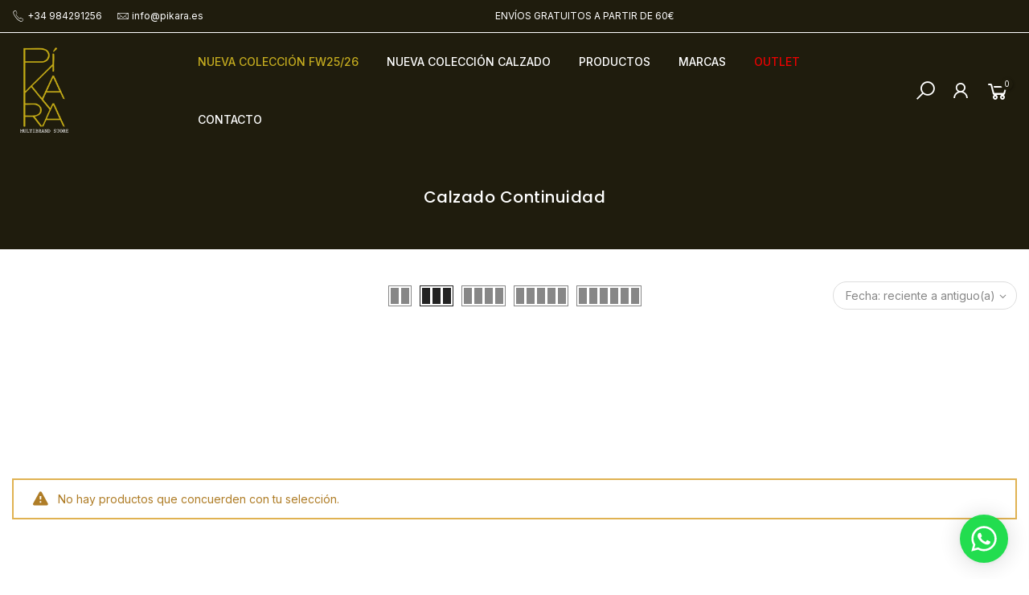

--- FILE ---
content_type: text/html; charset=utf-8
request_url: https://pikara.es/collections/calzado-continuidad
body_size: 25013
content:
<!doctype html>
<html class="no-js" lang="es">

<head>
<!-- Google Tag Manager -->
<script>(function(w,d,s,l,i){w[l]=w[l]||[];w[l].push({'gtm.start':
new Date().getTime(),event:'gtm.js'});var f=d.getElementsByTagName(s)[0],
j=d.createElement(s),dl=l!='dataLayer'?'&l='+l:'';j.async=true;j.src=
'https://www.googletagmanager.com/gtm.js?id='+i+dl;f.parentNode.insertBefore(j,f);
})(window,document,'script','dataLayer','GTM-5GSDCH9');</script>
<!-- End Google Tag Manager -->


<!-- SEO - All in One -->
<title>Calzado Continuidad</title>
<meta name="description" content="" /> 
<meta name="robots" content="index"> 
<meta name="robots" content="follow">

 
<script type="application/ld+json">
{
	"@context": "http://schema.org",
	"@type": "Organization",
	"url": "http://pikara.es"}
</script>

<script type="application/ld+json">
{
  "@context": "http://www.schema.org",
  "@type": "Store","name": "PikaraShop","url": "https://pikara.es","description": "Somos especialistas en moda de fiesta.
Píkara moda mujer multimarca, ubicada en Oviedo , con firmas Premium, muchas  exclusivas y siempre siguiendo las mejores tendencias del momento tanto en ropa como en calzado y complementos.
","priceRange":"0-500"
,"telephone": "686950591","address": {
    "@type": "PostalAddress","streetAddress": "Calle José López Muñiz 8, 8","addressLocality": "Oviedo","addressRegion": "Asturias","postalCode": "33009","addressCountry": "España"},"geo": {
    "@type": "GeoCoordinates",
    "latitude": "43.360217",
    "longitude": "-5.839937099999999"
  }}
</script> 
<script type="application/ld+json">
{
   "@context": "http://schema.org",
   "@type": "WebSite",
   "url": "https://pikara.es/",
   "potentialAction": {
     "@type": "SearchAction",
     "target": "https://pikara.es/search?q={search_term_string}",
     "query-input": "required name=search_term_string"
   }
}
</script> 
<!-- End - SEO - All in One -->

  <meta charset="utf-8">
  <meta name="viewport" content="width=device-width, initial-scale=1, shrink-to-fit=no, user-scalable=no">
  <meta name="theme-color" content="#c4ab1f">
  <meta name="format-detection" content="telephone=no">
  <link rel="canonical" href="https://pikara.es/collections/calzado-continuidad">
  <link rel="prefetch" as="document" href="https://pikara.es">
  <link rel="dns-prefetch" href="https://cdn.shopify.com" crossorigin>
  <link rel="preconnect" href="https://cdn.shopify.com" crossorigin>
  <link rel="preconnect" href="https://monorail-edge.shopifysvc.com"><link rel="dns-prefetch" href="https://fonts.googleapis.com" crossorigin>
    <link rel="preconnect" href="https://fonts.googleapis.com" crossorigin>
    <link rel="dns-prefetch" href="https://fonts.gstatic.com" crossorigin>
    <link rel="preconnect" href="https://fonts.gstatic.com" crossorigin><link rel="preload" as="style" href="//pikara.es/cdn/shop/t/6/assets/pre_theme.min.css?v=117382185108694288591753171001">
  <link rel="preload" as="style" href="//pikara.es/cdn/shop/t/6/assets/theme.css?enable_css_minification=1&v=54696962584488027151753171988"><title>Calzado Continuidad &ndash; PikaraShop</title><link rel="shortcut icon" type="image/png" href="//pikara.es/cdn/shop/files/PK_multi_32x.png?v=1628694398"><!-- social-meta-tags.liquid --><meta name="keywords" content="Calzado Continuidad,PikaraShop,pikara.es"/><meta name="author" content="Wolfango"><meta property="og:site_name" content="PikaraShop">
<meta property="og:url" content="https://pikara.es/collections/calzado-continuidad">
<meta property="og:title" content="Calzado Continuidad">
<meta property="og:type" content="product.group">
<meta property="og:description" content="Somos especialistas en moda de fiesta.
Píkara moda mujer multimarca, ubicada en Oviedo , con firmas Premium, muchas  exclusivas y siempre siguiendo las mejores tendencias del momento tanto en ropa como en calzado y complementos.
"><meta property="og:image" content="http://pikara.es/cdn/shop/files/LOGO_BLANCO_82d61b54-0c3a-4c90-bb91-667977d14db0_1200x1200.png?v=1753170837"><meta property="og:image:secure_url" content="https://pikara.es/cdn/shop/files/LOGO_BLANCO_82d61b54-0c3a-4c90-bb91-667977d14db0_1200x1200.png?v=1753170837"><meta name="twitter:card" content="summary_large_image">
<meta name="twitter:title" content="Calzado Continuidad">
<meta name="twitter:description" content="Somos especialistas en moda de fiesta.
Píkara moda mujer multimarca, ubicada en Oviedo , con firmas Premium, muchas  exclusivas y siempre siguiendo las mejores tendencias del momento tanto en ropa como en calzado y complementos.
">
<link href="//pikara.es/cdn/shop/t/6/assets/pre_theme.min.css?v=117382185108694288591753171001" rel="stylesheet" type="text/css" media="all" /><link rel="preload" as="script" href="//pikara.es/cdn/shop/t/6/assets/lazysizes.min.js?v=69261028471810094311753171001">
<link rel="preload" as="script" href="//pikara.es/cdn/shop/t/6/assets/nt_vendor2.min.js?v=42422918620433123951753171001">
<script>document.documentElement.className = document.documentElement.className.replace('no-js', 'yes-js');const t_name = "collection",designMode = false,t_cartCount = 0,ThemeNameT4='kalles',ThemeNameT42='ThemeIdT4Kalles',themeIDt4 = 185490145629,ck_hostname = 'kalles-niche-none',ThemeIdT4 = "true",SopEmlT4="yolipikara@gmail.com",ThemePuT4 = '#purchase_codet4',t_shop_currency = "EUR", t_moneyFormat = "€{{amount_with_comma_separator}}", t_cart_url = "\/cart",t_cartadd_url = "\/cart\/add",t_cartchange_url = "\/cart\/change", pr_re_url = "\/recommendations\/products"; try {var T4AgentNT = (navigator.userAgent.indexOf('Chrome-Lighthouse') == -1)}catch(err){var T4AgentNT = true} function onloadt4relcss(_this) {_this.onload=null;if(T4AgentNT){_this.rel='stylesheet'}} (function () {window.onpageshow = function() {if (performance.navigation.type === 2) {document.dispatchEvent(new CustomEvent('cart:refresh'))} }; })();
var T4stt_str = { 
  "PleaseChoosePrOptions":"Por favor, seleccione algunas opciones del producto antes de añadirlo al carro.", 
  "will_not_ship":"Se enviarán después de \u003cspan class=\"jsnt\"\u003e{{date}}\u003c\/span\u003e",
  "will_stock_after":"Estarán disponibles a partir de \u003cspan class=\"jsnt\"\u003e{{date}}\u003c\/span\u003e",
  "added_to_cart": "El producto se agregado a la bolsa de compras.",
  "view_cart": "Ver bolsa de compras",
  "continue_shopping": "Continúa comprando",
  "save_js":"-[sale]%","bannerCountdown":"%D días %H:%M:%S",
  "prItemCountdown":"%D Días %H:%M:%S",
  "countdown_days":"días",
  "countdown_hours":"hr",
  "countdown_mins":"min",
  "countdown_sec":"seg",
  "multiple_rates": "Encontamos [number_of_rates] tarifas de envío disponibles para [address], comenzando en [rate].\n",
  "one_rate": "Encontramos una tarifa de envío para [address].",
  "no_rates": "Discúlpanos, no enviamos a esa ubicación.",
  "rate_value": "[rate_title] en [rate]",
  "agree_checkout": "Debes aceptar los términos de condiciones para hacer checkout.",
  "added_text_cp":"Comparar productos"
};
</script>
<link rel="preload" href="//pikara.es/cdn/shop/t/6/assets/style.min.css?v=31849535966797512491753171001" as="style" onload="onloadt4relcss(this)"><link href="//pikara.es/cdn/shop/t/6/assets/theme.css?enable_css_minification=1&amp;v=54696962584488027151753171988" rel="stylesheet" type="text/css" media="all" /><link rel="preload" href="https://fonts.googleapis.com/css?family=Inter:300,300i,400,400i,500,500i,600,600i,700,700i,800,800i|Poppins:300,300i,400,400i,500,500i,600,600i,700,700i,800,800i&display=swap" as="style" onload="onloadt4relcss(this)"><link id="sett_clt4" rel="preload" href="//pikara.es/cdn/shop/t/6/assets/sett_cl.css?enable_css_minification=1&v=123392124309832141641753171001" as="style" onload="onloadt4relcss(this)"><link rel="preload" as="style" href="//pikara.es/cdn/shop/t/6/assets/custom.css?enable_css_minification=1&v=37878630715683136531753171001"><link href="//pikara.es/cdn/shop/t/6/assets/custom.css?enable_css_minification=1&amp;v=37878630715683136531753171001" rel="stylesheet" type="text/css" media="all" /><link rel="preload" href="//pikara.es/cdn/shop/t/6/assets/line-awesome.min.css?v=36930450349382045261753171001" as="style" onload="onloadt4relcss(this)">
<script id="js_lzt4" src="//pikara.es/cdn/shop/t/6/assets/lazysizes.min.js?v=69261028471810094311753171001" defer="defer"></script>
<script src="//pikara.es/cdn/shop/t/6/assets/nt_vendor2.min.js?v=42422918620433123951753171001" defer="defer" id="js_ntt4"
  data-theme='//pikara.es/cdn/shop/t/6/assets/nt_theme.min.js?v=25734958287274646971753171001'
  data-stt='//pikara.es/cdn/shop/t/6/assets/nt_settings.js?enable_js_minification=1&v=24809493835498043871753171001'
  data-cat='//pikara.es/cdn/shop/t/6/assets/cat.min.js?v=122579638177445080711753171001' 
  data-sw='//pikara.es/cdn/shop/t/6/assets/swatch.min.js?v=161572657919299685611753171001'
  data-prjs='//pikara.es/cdn/shop/t/6/assets/produc.min.js?v=66856717831304081821753171001' 
  data-mail='//pikara.es/cdn/shop/t/6/assets/platform_mail.min.js?v=120104920183136925081753171001'
  data-my='//pikara.es/cdn/shop/t/6/assets/my.js?v=111603181540343972631753171001' data-cusp='https://cdn.shopify.com/s/javascripts/currencies.js' data-cur='//pikara.es/cdn/shop/t/6/assets/nt_currencies.min.js?v=150676962577186337141753171001' data-mdl='//pikara.es/cdn/shop/t/6/assets/module.min.js?v=72712877271928395091753171001'
  data-map='//pikara.es/cdn/shop/t/6/assets/maplace.min.js?v=123640464312137447171753171001'
  data-time='//pikara.es/cdn/shop/t/6/assets/spacetime.min.js?v=2283'
  data-ins='//pikara.es/cdn/shop/t/6/assets/nt_instagram.min.js?v=139140391247222617321753171001'
  data-user='//pikara.es/cdn/shop/t/6/assets/interactable.min.js?v=152848173590186274121753171001'
  data-add='//s7.addthis.com/js/300/addthis_widget.js#pubid=ra-56efaa05a768bd19'
  data-klaviyo='//www.klaviyo.com/media/js/public/klaviyo_subscribe.js'
  data-font='iconKalles , fakalles , Pe-icon-7-stroke , Font Awesome 5 Free:n9'
  data-fm='Inter'
  data-spcmn='//pikara.es/cdn/shopifycloud/storefront/assets/themes_support/shopify_common-5f594365.js'
  data-cust='//pikara.es/cdn/shop/t/6/assets/customerclnt.min.js?v=3252781937110261681753171001'
  data-cusjs='none'
  data-desadm='//pikara.es/cdn/shop/t/6/assets/des_adm.min.js?v=34508982287425259161753171001'
  data-otherryv='//pikara.es/cdn/shop/t/6/assets/reviewOther.js?enable_js_minification=1&v=72029929378534401331753171001'></script><script>window.performance && window.performance.mark && window.performance.mark('shopify.content_for_header.start');</script><meta name="google-site-verification" content="t-qEpQ5024RuIODy5QFFPQrhcphHi0iJMsG43dWqwf0">
<meta name="facebook-domain-verification" content="4757yjyjt262yaepjgsajggtphe7y8">
<meta name="facebook-domain-verification" content="a0ryofc4cf26q1fbhcveujeg1x8kcw">
<meta name="facebook-domain-verification" content="n4pogl2d0hjdin8cjhbwn0g1ld17tf">
<meta name="facebook-domain-verification" content="lna4or43nlrwl1uehjf9cllcqtj386">
<meta name="google-site-verification" content="5imALYR0FlW6kKVn36H7Hy5o4_oLEvVP7Jri2_S5OEk">
<meta id="shopify-digital-wallet" name="shopify-digital-wallet" content="/59149484202/digital_wallets/dialog">
<meta name="shopify-checkout-api-token" content="d7eecfd12abc7d670493d81d40f03e18">
<meta id="in-context-paypal-metadata" data-shop-id="59149484202" data-venmo-supported="false" data-environment="production" data-locale="es_ES" data-paypal-v4="true" data-currency="EUR">
<link rel="alternate" type="application/atom+xml" title="Feed" href="/collections/calzado-continuidad.atom" />
<link rel="alternate" type="application/json+oembed" href="https://pikara.es/collections/calzado-continuidad.oembed">
<script async="async" src="/checkouts/internal/preloads.js?locale=es-ES"></script>
<link rel="preconnect" href="https://shop.app" crossorigin="anonymous">
<script async="async" src="https://shop.app/checkouts/internal/preloads.js?locale=es-ES&shop_id=59149484202" crossorigin="anonymous"></script>
<script id="apple-pay-shop-capabilities" type="application/json">{"shopId":59149484202,"countryCode":"ES","currencyCode":"EUR","merchantCapabilities":["supports3DS"],"merchantId":"gid:\/\/shopify\/Shop\/59149484202","merchantName":"PikaraShop","requiredBillingContactFields":["postalAddress","email","phone"],"requiredShippingContactFields":["postalAddress","email","phone"],"shippingType":"shipping","supportedNetworks":["visa","maestro","masterCard"],"total":{"type":"pending","label":"PikaraShop","amount":"1.00"},"shopifyPaymentsEnabled":true,"supportsSubscriptions":true}</script>
<script id="shopify-features" type="application/json">{"accessToken":"d7eecfd12abc7d670493d81d40f03e18","betas":["rich-media-storefront-analytics"],"domain":"pikara.es","predictiveSearch":true,"shopId":59149484202,"locale":"es"}</script>
<script>var Shopify = Shopify || {};
Shopify.shop = "pikaraoviedo.myshopify.com";
Shopify.locale = "es";
Shopify.currency = {"active":"EUR","rate":"1.0"};
Shopify.country = "ES";
Shopify.theme = {"name":"Wolfango prueba","id":185490145629,"schema_name":"Kalles","schema_version":"2.7.2","theme_store_id":null,"role":"main"};
Shopify.theme.handle = "null";
Shopify.theme.style = {"id":null,"handle":null};
Shopify.cdnHost = "pikara.es/cdn";
Shopify.routes = Shopify.routes || {};
Shopify.routes.root = "/";</script>
<script type="module">!function(o){(o.Shopify=o.Shopify||{}).modules=!0}(window);</script>
<script>!function(o){function n(){var o=[];function n(){o.push(Array.prototype.slice.apply(arguments))}return n.q=o,n}var t=o.Shopify=o.Shopify||{};t.loadFeatures=n(),t.autoloadFeatures=n()}(window);</script>
<script>
  window.ShopifyPay = window.ShopifyPay || {};
  window.ShopifyPay.apiHost = "shop.app\/pay";
  window.ShopifyPay.redirectState = null;
</script>
<script id="shop-js-analytics" type="application/json">{"pageType":"collection"}</script>
<script defer="defer" async type="module" src="//pikara.es/cdn/shopifycloud/shop-js/modules/v2/client.init-shop-cart-sync_2Gr3Q33f.es.esm.js"></script>
<script defer="defer" async type="module" src="//pikara.es/cdn/shopifycloud/shop-js/modules/v2/chunk.common_noJfOIa7.esm.js"></script>
<script defer="defer" async type="module" src="//pikara.es/cdn/shopifycloud/shop-js/modules/v2/chunk.modal_Deo2FJQo.esm.js"></script>
<script type="module">
  await import("//pikara.es/cdn/shopifycloud/shop-js/modules/v2/client.init-shop-cart-sync_2Gr3Q33f.es.esm.js");
await import("//pikara.es/cdn/shopifycloud/shop-js/modules/v2/chunk.common_noJfOIa7.esm.js");
await import("//pikara.es/cdn/shopifycloud/shop-js/modules/v2/chunk.modal_Deo2FJQo.esm.js");

  window.Shopify.SignInWithShop?.initShopCartSync?.({"fedCMEnabled":true,"windoidEnabled":true});

</script>
<script>
  window.Shopify = window.Shopify || {};
  if (!window.Shopify.featureAssets) window.Shopify.featureAssets = {};
  window.Shopify.featureAssets['shop-js'] = {"shop-cart-sync":["modules/v2/client.shop-cart-sync_CLKquFP5.es.esm.js","modules/v2/chunk.common_noJfOIa7.esm.js","modules/v2/chunk.modal_Deo2FJQo.esm.js"],"init-fed-cm":["modules/v2/client.init-fed-cm_UIHl99eI.es.esm.js","modules/v2/chunk.common_noJfOIa7.esm.js","modules/v2/chunk.modal_Deo2FJQo.esm.js"],"shop-cash-offers":["modules/v2/client.shop-cash-offers_CmfU17z0.es.esm.js","modules/v2/chunk.common_noJfOIa7.esm.js","modules/v2/chunk.modal_Deo2FJQo.esm.js"],"shop-login-button":["modules/v2/client.shop-login-button_TNcmr2ON.es.esm.js","modules/v2/chunk.common_noJfOIa7.esm.js","modules/v2/chunk.modal_Deo2FJQo.esm.js"],"pay-button":["modules/v2/client.pay-button_Bev6HBFS.es.esm.js","modules/v2/chunk.common_noJfOIa7.esm.js","modules/v2/chunk.modal_Deo2FJQo.esm.js"],"shop-button":["modules/v2/client.shop-button_D1FAYBb2.es.esm.js","modules/v2/chunk.common_noJfOIa7.esm.js","modules/v2/chunk.modal_Deo2FJQo.esm.js"],"avatar":["modules/v2/client.avatar_BTnouDA3.es.esm.js"],"init-windoid":["modules/v2/client.init-windoid_DEZXpPDW.es.esm.js","modules/v2/chunk.common_noJfOIa7.esm.js","modules/v2/chunk.modal_Deo2FJQo.esm.js"],"init-shop-for-new-customer-accounts":["modules/v2/client.init-shop-for-new-customer-accounts_BplbpZyb.es.esm.js","modules/v2/client.shop-login-button_TNcmr2ON.es.esm.js","modules/v2/chunk.common_noJfOIa7.esm.js","modules/v2/chunk.modal_Deo2FJQo.esm.js"],"init-shop-email-lookup-coordinator":["modules/v2/client.init-shop-email-lookup-coordinator_HqkMc84a.es.esm.js","modules/v2/chunk.common_noJfOIa7.esm.js","modules/v2/chunk.modal_Deo2FJQo.esm.js"],"init-shop-cart-sync":["modules/v2/client.init-shop-cart-sync_2Gr3Q33f.es.esm.js","modules/v2/chunk.common_noJfOIa7.esm.js","modules/v2/chunk.modal_Deo2FJQo.esm.js"],"shop-toast-manager":["modules/v2/client.shop-toast-manager_SugAQS8a.es.esm.js","modules/v2/chunk.common_noJfOIa7.esm.js","modules/v2/chunk.modal_Deo2FJQo.esm.js"],"init-customer-accounts":["modules/v2/client.init-customer-accounts_fxIyJgvX.es.esm.js","modules/v2/client.shop-login-button_TNcmr2ON.es.esm.js","modules/v2/chunk.common_noJfOIa7.esm.js","modules/v2/chunk.modal_Deo2FJQo.esm.js"],"init-customer-accounts-sign-up":["modules/v2/client.init-customer-accounts-sign-up_DnItKKRk.es.esm.js","modules/v2/client.shop-login-button_TNcmr2ON.es.esm.js","modules/v2/chunk.common_noJfOIa7.esm.js","modules/v2/chunk.modal_Deo2FJQo.esm.js"],"shop-follow-button":["modules/v2/client.shop-follow-button_Bfwbpk3m.es.esm.js","modules/v2/chunk.common_noJfOIa7.esm.js","modules/v2/chunk.modal_Deo2FJQo.esm.js"],"checkout-modal":["modules/v2/client.checkout-modal_BA6xEtNy.es.esm.js","modules/v2/chunk.common_noJfOIa7.esm.js","modules/v2/chunk.modal_Deo2FJQo.esm.js"],"shop-login":["modules/v2/client.shop-login_D2RP8Rbe.es.esm.js","modules/v2/chunk.common_noJfOIa7.esm.js","modules/v2/chunk.modal_Deo2FJQo.esm.js"],"lead-capture":["modules/v2/client.lead-capture_Dq1M6aah.es.esm.js","modules/v2/chunk.common_noJfOIa7.esm.js","modules/v2/chunk.modal_Deo2FJQo.esm.js"],"payment-terms":["modules/v2/client.payment-terms_DYWUeaxY.es.esm.js","modules/v2/chunk.common_noJfOIa7.esm.js","modules/v2/chunk.modal_Deo2FJQo.esm.js"]};
</script>
<script>(function() {
  var isLoaded = false;
  function asyncLoad() {
    if (isLoaded) return;
    isLoaded = true;
    var urls = ["https:\/\/cdn.shopify.com\/s\/files\/1\/0033\/3538\/9233\/files\/pushdaddy_v11.js?v=1632144422\u0026shop=pikaraoviedo.myshopify.com"];
    for (var i = 0; i < urls.length; i++) {
      var s = document.createElement('script');
      s.type = 'text/javascript';
      s.async = true;
      s.src = urls[i];
      var x = document.getElementsByTagName('script')[0];
      x.parentNode.insertBefore(s, x);
    }
  };
  if(window.attachEvent) {
    window.attachEvent('onload', asyncLoad);
  } else {
    window.addEventListener('load', asyncLoad, false);
  }
})();</script>
<script id="__st">var __st={"a":59149484202,"offset":3600,"reqid":"21596dc9-e62c-49ef-bff5-17fc0d09b04e-1769145256","pageurl":"pikara.es\/collections\/calzado-continuidad","u":"9fe4b84d872a","p":"collection","rtyp":"collection","rid":409977192672};</script>
<script>window.ShopifyPaypalV4VisibilityTracking = true;</script>
<script id="captcha-bootstrap">!function(){'use strict';const t='contact',e='account',n='new_comment',o=[[t,t],['blogs',n],['comments',n],[t,'customer']],c=[[e,'customer_login'],[e,'guest_login'],[e,'recover_customer_password'],[e,'create_customer']],r=t=>t.map((([t,e])=>`form[action*='/${t}']:not([data-nocaptcha='true']) input[name='form_type'][value='${e}']`)).join(','),a=t=>()=>t?[...document.querySelectorAll(t)].map((t=>t.form)):[];function s(){const t=[...o],e=r(t);return a(e)}const i='password',u='form_key',d=['recaptcha-v3-token','g-recaptcha-response','h-captcha-response',i],f=()=>{try{return window.sessionStorage}catch{return}},m='__shopify_v',_=t=>t.elements[u];function p(t,e,n=!1){try{const o=window.sessionStorage,c=JSON.parse(o.getItem(e)),{data:r}=function(t){const{data:e,action:n}=t;return t[m]||n?{data:e,action:n}:{data:t,action:n}}(c);for(const[e,n]of Object.entries(r))t.elements[e]&&(t.elements[e].value=n);n&&o.removeItem(e)}catch(o){console.error('form repopulation failed',{error:o})}}const l='form_type',E='cptcha';function T(t){t.dataset[E]=!0}const w=window,h=w.document,L='Shopify',v='ce_forms',y='captcha';let A=!1;((t,e)=>{const n=(g='f06e6c50-85a8-45c8-87d0-21a2b65856fe',I='https://cdn.shopify.com/shopifycloud/storefront-forms-hcaptcha/ce_storefront_forms_captcha_hcaptcha.v1.5.2.iife.js',D={infoText:'Protegido por hCaptcha',privacyText:'Privacidad',termsText:'Términos'},(t,e,n)=>{const o=w[L][v],c=o.bindForm;if(c)return c(t,g,e,D).then(n);var r;o.q.push([[t,g,e,D],n]),r=I,A||(h.body.append(Object.assign(h.createElement('script'),{id:'captcha-provider',async:!0,src:r})),A=!0)});var g,I,D;w[L]=w[L]||{},w[L][v]=w[L][v]||{},w[L][v].q=[],w[L][y]=w[L][y]||{},w[L][y].protect=function(t,e){n(t,void 0,e),T(t)},Object.freeze(w[L][y]),function(t,e,n,w,h,L){const[v,y,A,g]=function(t,e,n){const i=e?o:[],u=t?c:[],d=[...i,...u],f=r(d),m=r(i),_=r(d.filter((([t,e])=>n.includes(e))));return[a(f),a(m),a(_),s()]}(w,h,L),I=t=>{const e=t.target;return e instanceof HTMLFormElement?e:e&&e.form},D=t=>v().includes(t);t.addEventListener('submit',(t=>{const e=I(t);if(!e)return;const n=D(e)&&!e.dataset.hcaptchaBound&&!e.dataset.recaptchaBound,o=_(e),c=g().includes(e)&&(!o||!o.value);(n||c)&&t.preventDefault(),c&&!n&&(function(t){try{if(!f())return;!function(t){const e=f();if(!e)return;const n=_(t);if(!n)return;const o=n.value;o&&e.removeItem(o)}(t);const e=Array.from(Array(32),(()=>Math.random().toString(36)[2])).join('');!function(t,e){_(t)||t.append(Object.assign(document.createElement('input'),{type:'hidden',name:u})),t.elements[u].value=e}(t,e),function(t,e){const n=f();if(!n)return;const o=[...t.querySelectorAll(`input[type='${i}']`)].map((({name:t})=>t)),c=[...d,...o],r={};for(const[a,s]of new FormData(t).entries())c.includes(a)||(r[a]=s);n.setItem(e,JSON.stringify({[m]:1,action:t.action,data:r}))}(t,e)}catch(e){console.error('failed to persist form',e)}}(e),e.submit())}));const S=(t,e)=>{t&&!t.dataset[E]&&(n(t,e.some((e=>e===t))),T(t))};for(const o of['focusin','change'])t.addEventListener(o,(t=>{const e=I(t);D(e)&&S(e,y())}));const B=e.get('form_key'),M=e.get(l),P=B&&M;t.addEventListener('DOMContentLoaded',(()=>{const t=y();if(P)for(const e of t)e.elements[l].value===M&&p(e,B);[...new Set([...A(),...v().filter((t=>'true'===t.dataset.shopifyCaptcha))])].forEach((e=>S(e,t)))}))}(h,new URLSearchParams(w.location.search),n,t,e,['guest_login'])})(!0,!0)}();</script>
<script integrity="sha256-4kQ18oKyAcykRKYeNunJcIwy7WH5gtpwJnB7kiuLZ1E=" data-source-attribution="shopify.loadfeatures" defer="defer" src="//pikara.es/cdn/shopifycloud/storefront/assets/storefront/load_feature-a0a9edcb.js" crossorigin="anonymous"></script>
<script crossorigin="anonymous" defer="defer" src="//pikara.es/cdn/shopifycloud/storefront/assets/shopify_pay/storefront-65b4c6d7.js?v=20250812"></script>
<script data-source-attribution="shopify.dynamic_checkout.dynamic.init">var Shopify=Shopify||{};Shopify.PaymentButton=Shopify.PaymentButton||{isStorefrontPortableWallets:!0,init:function(){window.Shopify.PaymentButton.init=function(){};var t=document.createElement("script");t.src="https://pikara.es/cdn/shopifycloud/portable-wallets/latest/portable-wallets.es.js",t.type="module",document.head.appendChild(t)}};
</script>
<script data-source-attribution="shopify.dynamic_checkout.buyer_consent">
  function portableWalletsHideBuyerConsent(e){var t=document.getElementById("shopify-buyer-consent"),n=document.getElementById("shopify-subscription-policy-button");t&&n&&(t.classList.add("hidden"),t.setAttribute("aria-hidden","true"),n.removeEventListener("click",e))}function portableWalletsShowBuyerConsent(e){var t=document.getElementById("shopify-buyer-consent"),n=document.getElementById("shopify-subscription-policy-button");t&&n&&(t.classList.remove("hidden"),t.removeAttribute("aria-hidden"),n.addEventListener("click",e))}window.Shopify?.PaymentButton&&(window.Shopify.PaymentButton.hideBuyerConsent=portableWalletsHideBuyerConsent,window.Shopify.PaymentButton.showBuyerConsent=portableWalletsShowBuyerConsent);
</script>
<script data-source-attribution="shopify.dynamic_checkout.cart.bootstrap">document.addEventListener("DOMContentLoaded",(function(){function t(){return document.querySelector("shopify-accelerated-checkout-cart, shopify-accelerated-checkout")}if(t())Shopify.PaymentButton.init();else{new MutationObserver((function(e,n){t()&&(Shopify.PaymentButton.init(),n.disconnect())})).observe(document.body,{childList:!0,subtree:!0})}}));
</script>
<script id='scb4127' type='text/javascript' async='' src='https://pikara.es/cdn/shopifycloud/privacy-banner/storefront-banner.js'></script><link id="shopify-accelerated-checkout-styles" rel="stylesheet" media="screen" href="https://pikara.es/cdn/shopifycloud/portable-wallets/latest/accelerated-checkout-backwards-compat.css" crossorigin="anonymous">
<style id="shopify-accelerated-checkout-cart">
        #shopify-buyer-consent {
  margin-top: 1em;
  display: inline-block;
  width: 100%;
}

#shopify-buyer-consent.hidden {
  display: none;
}

#shopify-subscription-policy-button {
  background: none;
  border: none;
  padding: 0;
  text-decoration: underline;
  font-size: inherit;
  cursor: pointer;
}

#shopify-subscription-policy-button::before {
  box-shadow: none;
}

      </style>

<script>window.performance && window.performance.mark && window.performance.mark('shopify.content_for_header.end');</script>

  

<!-- BEGIN app block: shopify://apps/sitemap-html-xml-robots-txt/blocks/app-embed/0bffc67a-7a81-4980-bd53-34bba4ce4a7c -->

  <!-- Header Code Container -->
  <div id="HeaderCodeContainer"></div>

<script>
  (function() {
    var finalCodShopDomain = 'pikaraoviedo.myshopify.com';
    var finalCodePageType = 'collection';
    
    var finalCodeAllHeaderCode = ''; 
    var finalCodeAllBodyCode = ''; 
    var finalCodeAllFooterCode = ''; 

    async function injectFinalCode() {
      try {
        const response = await fetch(`/apps/final-code/code?shop=${finalCodShopDomain}`, {
          method: "GET",
          headers: { "Content-Type": "application/json" }
        }); 
        
        if (!response.ok) return;
        
        const data = await response.json(); 
        
        if (Array.isArray(data.code)) {
          data.code.forEach((code) => {
            const { headerCode, bodyCode, footerCode, pageOptions, isDisabled } = code;
            
            // Check if code should run on this page type
            let isAllowed = true;
            if (pageOptions && pageOptions.length > 0) {
              isAllowed = pageOptions.includes(finalCodePageType);
            }

            if (isAllowed && !isDisabled) {
              if (headerCode) finalCodeAllHeaderCode += headerCode;
              if (bodyCode) finalCodeAllBodyCode += bodyCode;
              if (footerCode) finalCodeAllFooterCode += footerCode;
            }
          });
        }

        // 1. Inject Header Code (We are already in Head, so append to current container or head)
        const headerContainer = document.getElementById("HeaderCodeContainer");
        if (headerContainer && finalCodeAllHeaderCode) {
          headerContainer.innerHTML = finalCodeAllHeaderCode;
        }

        // 2. Inject Body Code (Create container at start of body if needed, or append)
        // Usually Body code is top of body, Footer is bottom.
        if (finalCodeAllBodyCode) {
          let bodyContainer = document.getElementById("FinalCodeBodyContainer");
          if (!bodyContainer) {
            bodyContainer = document.createElement("div");
            bodyContainer.id = "FinalCodeBodyContainer";
            // Prepend to body
            document.body.insertBefore(bodyContainer, document.body.firstChild);
          }
          bodyContainer.innerHTML = finalCodeAllBodyCode;
        }

        // 3. Inject Footer Code
        if (finalCodeAllFooterCode) {
          let footerContainer = document.getElementById("FinalCodeFooterContainer");
          if (!footerContainer) {
            footerContainer = document.createElement("div");
            footerContainer.id = "FinalCodeFooterContainer";
            // Append to body
            document.body.appendChild(footerContainer);
          }
          footerContainer.innerHTML = finalCodeAllFooterCode;
        }

      } catch (err) {
        console.error("Final Code: Error injecting code", err);
      }
    }

    // Run immediately if DOM is ready, or wait
    if (document.readyState === 'loading') {
      document.addEventListener('DOMContentLoaded', injectFinalCode);
    } else {
      injectFinalCode();
    }
  })();
</script>


<!-- END app block --><!-- BEGIN app block: shopify://apps/klaviyo-email-marketing-sms/blocks/klaviyo-onsite-embed/2632fe16-c075-4321-a88b-50b567f42507 -->












  <script async src="https://static.klaviyo.com/onsite/js/RrkHkG/klaviyo.js?company_id=RrkHkG"></script>
  <script>!function(){if(!window.klaviyo){window._klOnsite=window._klOnsite||[];try{window.klaviyo=new Proxy({},{get:function(n,i){return"push"===i?function(){var n;(n=window._klOnsite).push.apply(n,arguments)}:function(){for(var n=arguments.length,o=new Array(n),w=0;w<n;w++)o[w]=arguments[w];var t="function"==typeof o[o.length-1]?o.pop():void 0,e=new Promise((function(n){window._klOnsite.push([i].concat(o,[function(i){t&&t(i),n(i)}]))}));return e}}})}catch(n){window.klaviyo=window.klaviyo||[],window.klaviyo.push=function(){var n;(n=window._klOnsite).push.apply(n,arguments)}}}}();</script>

  




  <script>
    window.klaviyoReviewsProductDesignMode = false
  </script>







<!-- END app block --><link href="https://monorail-edge.shopifysvc.com" rel="dns-prefetch">
<script>(function(){if ("sendBeacon" in navigator && "performance" in window) {try {var session_token_from_headers = performance.getEntriesByType('navigation')[0].serverTiming.find(x => x.name == '_s').description;} catch {var session_token_from_headers = undefined;}var session_cookie_matches = document.cookie.match(/_shopify_s=([^;]*)/);var session_token_from_cookie = session_cookie_matches && session_cookie_matches.length === 2 ? session_cookie_matches[1] : "";var session_token = session_token_from_headers || session_token_from_cookie || "";function handle_abandonment_event(e) {var entries = performance.getEntries().filter(function(entry) {return /monorail-edge.shopifysvc.com/.test(entry.name);});if (!window.abandonment_tracked && entries.length === 0) {window.abandonment_tracked = true;var currentMs = Date.now();var navigation_start = performance.timing.navigationStart;var payload = {shop_id: 59149484202,url: window.location.href,navigation_start,duration: currentMs - navigation_start,session_token,page_type: "collection"};window.navigator.sendBeacon("https://monorail-edge.shopifysvc.com/v1/produce", JSON.stringify({schema_id: "online_store_buyer_site_abandonment/1.1",payload: payload,metadata: {event_created_at_ms: currentMs,event_sent_at_ms: currentMs}}));}}window.addEventListener('pagehide', handle_abandonment_event);}}());</script>
<script id="web-pixels-manager-setup">(function e(e,d,r,n,o){if(void 0===o&&(o={}),!Boolean(null===(a=null===(i=window.Shopify)||void 0===i?void 0:i.analytics)||void 0===a?void 0:a.replayQueue)){var i,a;window.Shopify=window.Shopify||{};var t=window.Shopify;t.analytics=t.analytics||{};var s=t.analytics;s.replayQueue=[],s.publish=function(e,d,r){return s.replayQueue.push([e,d,r]),!0};try{self.performance.mark("wpm:start")}catch(e){}var l=function(){var e={modern:/Edge?\/(1{2}[4-9]|1[2-9]\d|[2-9]\d{2}|\d{4,})\.\d+(\.\d+|)|Firefox\/(1{2}[4-9]|1[2-9]\d|[2-9]\d{2}|\d{4,})\.\d+(\.\d+|)|Chrom(ium|e)\/(9{2}|\d{3,})\.\d+(\.\d+|)|(Maci|X1{2}).+ Version\/(15\.\d+|(1[6-9]|[2-9]\d|\d{3,})\.\d+)([,.]\d+|)( \(\w+\)|)( Mobile\/\w+|) Safari\/|Chrome.+OPR\/(9{2}|\d{3,})\.\d+\.\d+|(CPU[ +]OS|iPhone[ +]OS|CPU[ +]iPhone|CPU IPhone OS|CPU iPad OS)[ +]+(15[._]\d+|(1[6-9]|[2-9]\d|\d{3,})[._]\d+)([._]\d+|)|Android:?[ /-](13[3-9]|1[4-9]\d|[2-9]\d{2}|\d{4,})(\.\d+|)(\.\d+|)|Android.+Firefox\/(13[5-9]|1[4-9]\d|[2-9]\d{2}|\d{4,})\.\d+(\.\d+|)|Android.+Chrom(ium|e)\/(13[3-9]|1[4-9]\d|[2-9]\d{2}|\d{4,})\.\d+(\.\d+|)|SamsungBrowser\/([2-9]\d|\d{3,})\.\d+/,legacy:/Edge?\/(1[6-9]|[2-9]\d|\d{3,})\.\d+(\.\d+|)|Firefox\/(5[4-9]|[6-9]\d|\d{3,})\.\d+(\.\d+|)|Chrom(ium|e)\/(5[1-9]|[6-9]\d|\d{3,})\.\d+(\.\d+|)([\d.]+$|.*Safari\/(?![\d.]+ Edge\/[\d.]+$))|(Maci|X1{2}).+ Version\/(10\.\d+|(1[1-9]|[2-9]\d|\d{3,})\.\d+)([,.]\d+|)( \(\w+\)|)( Mobile\/\w+|) Safari\/|Chrome.+OPR\/(3[89]|[4-9]\d|\d{3,})\.\d+\.\d+|(CPU[ +]OS|iPhone[ +]OS|CPU[ +]iPhone|CPU IPhone OS|CPU iPad OS)[ +]+(10[._]\d+|(1[1-9]|[2-9]\d|\d{3,})[._]\d+)([._]\d+|)|Android:?[ /-](13[3-9]|1[4-9]\d|[2-9]\d{2}|\d{4,})(\.\d+|)(\.\d+|)|Mobile Safari.+OPR\/([89]\d|\d{3,})\.\d+\.\d+|Android.+Firefox\/(13[5-9]|1[4-9]\d|[2-9]\d{2}|\d{4,})\.\d+(\.\d+|)|Android.+Chrom(ium|e)\/(13[3-9]|1[4-9]\d|[2-9]\d{2}|\d{4,})\.\d+(\.\d+|)|Android.+(UC? ?Browser|UCWEB|U3)[ /]?(15\.([5-9]|\d{2,})|(1[6-9]|[2-9]\d|\d{3,})\.\d+)\.\d+|SamsungBrowser\/(5\.\d+|([6-9]|\d{2,})\.\d+)|Android.+MQ{2}Browser\/(14(\.(9|\d{2,})|)|(1[5-9]|[2-9]\d|\d{3,})(\.\d+|))(\.\d+|)|K[Aa][Ii]OS\/(3\.\d+|([4-9]|\d{2,})\.\d+)(\.\d+|)/},d=e.modern,r=e.legacy,n=navigator.userAgent;return n.match(d)?"modern":n.match(r)?"legacy":"unknown"}(),u="modern"===l?"modern":"legacy",c=(null!=n?n:{modern:"",legacy:""})[u],f=function(e){return[e.baseUrl,"/wpm","/b",e.hashVersion,"modern"===e.buildTarget?"m":"l",".js"].join("")}({baseUrl:d,hashVersion:r,buildTarget:u}),m=function(e){var d=e.version,r=e.bundleTarget,n=e.surface,o=e.pageUrl,i=e.monorailEndpoint;return{emit:function(e){var a=e.status,t=e.errorMsg,s=(new Date).getTime(),l=JSON.stringify({metadata:{event_sent_at_ms:s},events:[{schema_id:"web_pixels_manager_load/3.1",payload:{version:d,bundle_target:r,page_url:o,status:a,surface:n,error_msg:t},metadata:{event_created_at_ms:s}}]});if(!i)return console&&console.warn&&console.warn("[Web Pixels Manager] No Monorail endpoint provided, skipping logging."),!1;try{return self.navigator.sendBeacon.bind(self.navigator)(i,l)}catch(e){}var u=new XMLHttpRequest;try{return u.open("POST",i,!0),u.setRequestHeader("Content-Type","text/plain"),u.send(l),!0}catch(e){return console&&console.warn&&console.warn("[Web Pixels Manager] Got an unhandled error while logging to Monorail."),!1}}}}({version:r,bundleTarget:l,surface:e.surface,pageUrl:self.location.href,monorailEndpoint:e.monorailEndpoint});try{o.browserTarget=l,function(e){var d=e.src,r=e.async,n=void 0===r||r,o=e.onload,i=e.onerror,a=e.sri,t=e.scriptDataAttributes,s=void 0===t?{}:t,l=document.createElement("script"),u=document.querySelector("head"),c=document.querySelector("body");if(l.async=n,l.src=d,a&&(l.integrity=a,l.crossOrigin="anonymous"),s)for(var f in s)if(Object.prototype.hasOwnProperty.call(s,f))try{l.dataset[f]=s[f]}catch(e){}if(o&&l.addEventListener("load",o),i&&l.addEventListener("error",i),u)u.appendChild(l);else{if(!c)throw new Error("Did not find a head or body element to append the script");c.appendChild(l)}}({src:f,async:!0,onload:function(){if(!function(){var e,d;return Boolean(null===(d=null===(e=window.Shopify)||void 0===e?void 0:e.analytics)||void 0===d?void 0:d.initialized)}()){var d=window.webPixelsManager.init(e)||void 0;if(d){var r=window.Shopify.analytics;r.replayQueue.forEach((function(e){var r=e[0],n=e[1],o=e[2];d.publishCustomEvent(r,n,o)})),r.replayQueue=[],r.publish=d.publishCustomEvent,r.visitor=d.visitor,r.initialized=!0}}},onerror:function(){return m.emit({status:"failed",errorMsg:"".concat(f," has failed to load")})},sri:function(e){var d=/^sha384-[A-Za-z0-9+/=]+$/;return"string"==typeof e&&d.test(e)}(c)?c:"",scriptDataAttributes:o}),m.emit({status:"loading"})}catch(e){m.emit({status:"failed",errorMsg:(null==e?void 0:e.message)||"Unknown error"})}}})({shopId: 59149484202,storefrontBaseUrl: "https://pikara.es",extensionsBaseUrl: "https://extensions.shopifycdn.com/cdn/shopifycloud/web-pixels-manager",monorailEndpoint: "https://monorail-edge.shopifysvc.com/unstable/produce_batch",surface: "storefront-renderer",enabledBetaFlags: ["2dca8a86"],webPixelsConfigList: [{"id":"3527999837","configuration":"{\"accountID\":\"RrkHkG\",\"webPixelConfig\":\"eyJlbmFibGVBZGRlZFRvQ2FydEV2ZW50cyI6IHRydWV9\"}","eventPayloadVersion":"v1","runtimeContext":"STRICT","scriptVersion":"524f6c1ee37bacdca7657a665bdca589","type":"APP","apiClientId":123074,"privacyPurposes":["ANALYTICS","MARKETING"],"dataSharingAdjustments":{"protectedCustomerApprovalScopes":["read_customer_address","read_customer_email","read_customer_name","read_customer_personal_data","read_customer_phone"]}},{"id":"1115357533","configuration":"{\"config\":\"{\\\"google_tag_ids\\\":[\\\"AW-11026430534\\\",\\\"GT-NSV38TL\\\"],\\\"target_country\\\":\\\"ES\\\",\\\"gtag_events\\\":[{\\\"type\\\":\\\"begin_checkout\\\",\\\"action_label\\\":\\\"AW-11026430534\\\/NM8uCN3264MYEMb054kp\\\"},{\\\"type\\\":\\\"search\\\",\\\"action_label\\\":\\\"AW-11026430534\\\/OpIVCOD264MYEMb054kp\\\"},{\\\"type\\\":\\\"view_item\\\",\\\"action_label\\\":[\\\"AW-11026430534\\\/DHUmCNf264MYEMb054kp\\\",\\\"MC-CMVDPT05H3\\\"]},{\\\"type\\\":\\\"purchase\\\",\\\"action_label\\\":[\\\"AW-11026430534\\\/e2x5CNT264MYEMb054kp\\\",\\\"MC-CMVDPT05H3\\\"]},{\\\"type\\\":\\\"page_view\\\",\\\"action_label\\\":[\\\"AW-11026430534\\\/GTjFCNH264MYEMb054kp\\\",\\\"MC-CMVDPT05H3\\\"]},{\\\"type\\\":\\\"add_payment_info\\\",\\\"action_label\\\":\\\"AW-11026430534\\\/OQ1-COP264MYEMb054kp\\\"},{\\\"type\\\":\\\"add_to_cart\\\",\\\"action_label\\\":\\\"AW-11026430534\\\/FN7aCNr264MYEMb054kp\\\"}],\\\"enable_monitoring_mode\\\":false}\"}","eventPayloadVersion":"v1","runtimeContext":"OPEN","scriptVersion":"b2a88bafab3e21179ed38636efcd8a93","type":"APP","apiClientId":1780363,"privacyPurposes":[],"dataSharingAdjustments":{"protectedCustomerApprovalScopes":["read_customer_address","read_customer_email","read_customer_name","read_customer_personal_data","read_customer_phone"]}},{"id":"484409693","configuration":"{\"pixel_id\":\"578994193548496\",\"pixel_type\":\"facebook_pixel\",\"metaapp_system_user_token\":\"-\"}","eventPayloadVersion":"v1","runtimeContext":"OPEN","scriptVersion":"ca16bc87fe92b6042fbaa3acc2fbdaa6","type":"APP","apiClientId":2329312,"privacyPurposes":["ANALYTICS","MARKETING","SALE_OF_DATA"],"dataSharingAdjustments":{"protectedCustomerApprovalScopes":["read_customer_address","read_customer_email","read_customer_name","read_customer_personal_data","read_customer_phone"]}},{"id":"shopify-app-pixel","configuration":"{}","eventPayloadVersion":"v1","runtimeContext":"STRICT","scriptVersion":"0450","apiClientId":"shopify-pixel","type":"APP","privacyPurposes":["ANALYTICS","MARKETING"]},{"id":"shopify-custom-pixel","eventPayloadVersion":"v1","runtimeContext":"LAX","scriptVersion":"0450","apiClientId":"shopify-pixel","type":"CUSTOM","privacyPurposes":["ANALYTICS","MARKETING"]}],isMerchantRequest: false,initData: {"shop":{"name":"PikaraShop","paymentSettings":{"currencyCode":"EUR"},"myshopifyDomain":"pikaraoviedo.myshopify.com","countryCode":"ES","storefrontUrl":"https:\/\/pikara.es"},"customer":null,"cart":null,"checkout":null,"productVariants":[],"purchasingCompany":null},},"https://pikara.es/cdn","fcfee988w5aeb613cpc8e4bc33m6693e112",{"modern":"","legacy":""},{"shopId":"59149484202","storefrontBaseUrl":"https:\/\/pikara.es","extensionBaseUrl":"https:\/\/extensions.shopifycdn.com\/cdn\/shopifycloud\/web-pixels-manager","surface":"storefront-renderer","enabledBetaFlags":"[\"2dca8a86\"]","isMerchantRequest":"false","hashVersion":"fcfee988w5aeb613cpc8e4bc33m6693e112","publish":"custom","events":"[[\"page_viewed\",{}],[\"collection_viewed\",{\"collection\":{\"id\":\"409977192672\",\"title\":\"Calzado Continuidad\",\"productVariants\":[]}}]]"});</script><script>
  window.ShopifyAnalytics = window.ShopifyAnalytics || {};
  window.ShopifyAnalytics.meta = window.ShopifyAnalytics.meta || {};
  window.ShopifyAnalytics.meta.currency = 'EUR';
  var meta = {"products":[],"page":{"pageType":"collection","resourceType":"collection","resourceId":409977192672,"requestId":"21596dc9-e62c-49ef-bff5-17fc0d09b04e-1769145256"}};
  for (var attr in meta) {
    window.ShopifyAnalytics.meta[attr] = meta[attr];
  }
</script>
<script class="analytics">
  (function () {
    var customDocumentWrite = function(content) {
      var jquery = null;

      if (window.jQuery) {
        jquery = window.jQuery;
      } else if (window.Checkout && window.Checkout.$) {
        jquery = window.Checkout.$;
      }

      if (jquery) {
        jquery('body').append(content);
      }
    };

    var hasLoggedConversion = function(token) {
      if (token) {
        return document.cookie.indexOf('loggedConversion=' + token) !== -1;
      }
      return false;
    }

    var setCookieIfConversion = function(token) {
      if (token) {
        var twoMonthsFromNow = new Date(Date.now());
        twoMonthsFromNow.setMonth(twoMonthsFromNow.getMonth() + 2);

        document.cookie = 'loggedConversion=' + token + '; expires=' + twoMonthsFromNow;
      }
    }

    var trekkie = window.ShopifyAnalytics.lib = window.trekkie = window.trekkie || [];
    if (trekkie.integrations) {
      return;
    }
    trekkie.methods = [
      'identify',
      'page',
      'ready',
      'track',
      'trackForm',
      'trackLink'
    ];
    trekkie.factory = function(method) {
      return function() {
        var args = Array.prototype.slice.call(arguments);
        args.unshift(method);
        trekkie.push(args);
        return trekkie;
      };
    };
    for (var i = 0; i < trekkie.methods.length; i++) {
      var key = trekkie.methods[i];
      trekkie[key] = trekkie.factory(key);
    }
    trekkie.load = function(config) {
      trekkie.config = config || {};
      trekkie.config.initialDocumentCookie = document.cookie;
      var first = document.getElementsByTagName('script')[0];
      var script = document.createElement('script');
      script.type = 'text/javascript';
      script.onerror = function(e) {
        var scriptFallback = document.createElement('script');
        scriptFallback.type = 'text/javascript';
        scriptFallback.onerror = function(error) {
                var Monorail = {
      produce: function produce(monorailDomain, schemaId, payload) {
        var currentMs = new Date().getTime();
        var event = {
          schema_id: schemaId,
          payload: payload,
          metadata: {
            event_created_at_ms: currentMs,
            event_sent_at_ms: currentMs
          }
        };
        return Monorail.sendRequest("https://" + monorailDomain + "/v1/produce", JSON.stringify(event));
      },
      sendRequest: function sendRequest(endpointUrl, payload) {
        // Try the sendBeacon API
        if (window && window.navigator && typeof window.navigator.sendBeacon === 'function' && typeof window.Blob === 'function' && !Monorail.isIos12()) {
          var blobData = new window.Blob([payload], {
            type: 'text/plain'
          });

          if (window.navigator.sendBeacon(endpointUrl, blobData)) {
            return true;
          } // sendBeacon was not successful

        } // XHR beacon

        var xhr = new XMLHttpRequest();

        try {
          xhr.open('POST', endpointUrl);
          xhr.setRequestHeader('Content-Type', 'text/plain');
          xhr.send(payload);
        } catch (e) {
          console.log(e);
        }

        return false;
      },
      isIos12: function isIos12() {
        return window.navigator.userAgent.lastIndexOf('iPhone; CPU iPhone OS 12_') !== -1 || window.navigator.userAgent.lastIndexOf('iPad; CPU OS 12_') !== -1;
      }
    };
    Monorail.produce('monorail-edge.shopifysvc.com',
      'trekkie_storefront_load_errors/1.1',
      {shop_id: 59149484202,
      theme_id: 185490145629,
      app_name: "storefront",
      context_url: window.location.href,
      source_url: "//pikara.es/cdn/s/trekkie.storefront.8d95595f799fbf7e1d32231b9a28fd43b70c67d3.min.js"});

        };
        scriptFallback.async = true;
        scriptFallback.src = '//pikara.es/cdn/s/trekkie.storefront.8d95595f799fbf7e1d32231b9a28fd43b70c67d3.min.js';
        first.parentNode.insertBefore(scriptFallback, first);
      };
      script.async = true;
      script.src = '//pikara.es/cdn/s/trekkie.storefront.8d95595f799fbf7e1d32231b9a28fd43b70c67d3.min.js';
      first.parentNode.insertBefore(script, first);
    };
    trekkie.load(
      {"Trekkie":{"appName":"storefront","development":false,"defaultAttributes":{"shopId":59149484202,"isMerchantRequest":null,"themeId":185490145629,"themeCityHash":"9477131814969379429","contentLanguage":"es","currency":"EUR","eventMetadataId":"d806abb7-8295-4a42-ba04-6a923b315ee4"},"isServerSideCookieWritingEnabled":true,"monorailRegion":"shop_domain","enabledBetaFlags":["65f19447"]},"Session Attribution":{},"S2S":{"facebookCapiEnabled":true,"source":"trekkie-storefront-renderer","apiClientId":580111}}
    );

    var loaded = false;
    trekkie.ready(function() {
      if (loaded) return;
      loaded = true;

      window.ShopifyAnalytics.lib = window.trekkie;

      var originalDocumentWrite = document.write;
      document.write = customDocumentWrite;
      try { window.ShopifyAnalytics.merchantGoogleAnalytics.call(this); } catch(error) {};
      document.write = originalDocumentWrite;

      window.ShopifyAnalytics.lib.page(null,{"pageType":"collection","resourceType":"collection","resourceId":409977192672,"requestId":"21596dc9-e62c-49ef-bff5-17fc0d09b04e-1769145256","shopifyEmitted":true});

      var match = window.location.pathname.match(/checkouts\/(.+)\/(thank_you|post_purchase)/)
      var token = match? match[1]: undefined;
      if (!hasLoggedConversion(token)) {
        setCookieIfConversion(token);
        window.ShopifyAnalytics.lib.track("Viewed Product Category",{"currency":"EUR","category":"Collection: calzado-continuidad","collectionName":"calzado-continuidad","collectionId":409977192672,"nonInteraction":true},undefined,undefined,{"shopifyEmitted":true});
      }
    });


        var eventsListenerScript = document.createElement('script');
        eventsListenerScript.async = true;
        eventsListenerScript.src = "//pikara.es/cdn/shopifycloud/storefront/assets/shop_events_listener-3da45d37.js";
        document.getElementsByTagName('head')[0].appendChild(eventsListenerScript);

})();</script>
<script
  defer
  src="https://pikara.es/cdn/shopifycloud/perf-kit/shopify-perf-kit-3.0.4.min.js"
  data-application="storefront-renderer"
  data-shop-id="59149484202"
  data-render-region="gcp-us-east1"
  data-page-type="collection"
  data-theme-instance-id="185490145629"
  data-theme-name="Kalles"
  data-theme-version="2.7.2"
  data-monorail-region="shop_domain"
  data-resource-timing-sampling-rate="10"
  data-shs="true"
  data-shs-beacon="true"
  data-shs-export-with-fetch="true"
  data-shs-logs-sample-rate="1"
  data-shs-beacon-endpoint="https://pikara.es/api/collect"
></script>
</head>
<body class="kalles_2-0 lazy_icons min_cqty_0 btnt4_style_1 zoom_tp_2 css_scrollbar template-collection js_search_true cart_pos_side kalles_toolbar_true hover_img1 swatch_style_square swatch_list_size_small label_style_rectangular wrapper_cus header_full_true header_sticky_true hide_scrolld_false des_header_3 h_transparent_false h_tr_top_false h_banner_false top_bar_true catalog_mode_false cat_sticky_true prs_bordered_grid_1 prs_sw_limit_false search_pos_canvas t4_compare_true dark_mode_false h_chan_space_false type_quickview_2 des_btns_prmb_2 t4_cart_count_0  lazyloadt4s js_search_type rtl_false">
  <!-- Google Tag Manager (noscript) -->
<noscript><iframe src="https://www.googletagmanager.com/ns.html?id=GTM-5GSDCH9"
height="0" width="0" style="display:none;visibility:hidden"></iframe></noscript>
<!-- End Google Tag Manager (noscript) --><a class="in-page-link visually-hidden skip-link" href="#nt_content">Saltar al contenido</a>
<div id="ld_cl_bar" class="op__0 pe_none"></div><div id="nt_wrapper"><header id="ntheader" class="ntheader header_3 h_icon_la"><div class="ntheader_wrapper pr z_200"><div id="shopify-section-header_top" class="shopify-section type_carousel"><div class="h__top bgbl pt__10 pb__10 fs__12 flex fl_center al_center"><div class="container">
   <div class="row al_center"><div class="col-lg-4 col-12 tc tl_lg col-md-12 dn_false_1024"><div class="header-text"><i class="pegk pe-7s-call"></i> +34 984291256 <i class="pegk pe-7s-mail ml__15"></i> <a class="cg" href="mailto:info@pikara.es">info@pikara.es</a></div></div><div class="col-lg-4 col-12 tc col-md-12 tr_lg dn_false_1024"><div class="header-text">ENVÍOS GRATUITOS A PARTIR DE 60€</div></div></div>
</div></div><style data-shopify>.h__top {min-height:41px;font-size:12px;}h__top,.h__top.bgbl { background-color: #1f1c0d;border-bottom: 1px solid #ffffff;color:#ffffff } .header-text >.cg,.h__top .nt_currency,.h__top .nt-social .cb { color:#ffffff  } .h__top .cr { color:#ffffff  } .header-text >a:not(.cg),.dark_mode_true .header-text>a:not(.cg) { color:#ffffff  }</style></div><div id="shopify-section-header_3" class="shopify-section sp_header_mid"><div class="header__mid"><div class="container">
     <div class="row al_center css_h_se">
        <div class="col-md-4 col-3 dn_lg"><a href="/" data-id='#nt_menu_canvas' class="push_side push-menu-btn  lh__1 flex al_center"><svg xmlns="http://www.w3.org/2000/svg" width="30" height="16" viewBox="0 0 30 16"><rect width="30" height="1.5"></rect><rect y="7" width="20" height="1.5"></rect><rect y="14" width="30" height="1.5"></rect></svg></a></div>
        <div class="col-lg-2 col-md-4 col-6 tc tl_lg"><div class=" branding ts__05 lh__1"><a class="dib" href="/" ><img class="w__100 logo_normal dn db_lg" src="//pikara.es/cdn/shop/files/LOGO_BLANCO_82d61b54-0c3a-4c90-bb91-667977d14db0_100x.png?v=1753170837" srcset="//pikara.es/cdn/shop/files/LOGO_BLANCO_82d61b54-0c3a-4c90-bb91-667977d14db0_100x.png?v=1753170837 1x,//pikara.es/cdn/shop/files/LOGO_BLANCO_82d61b54-0c3a-4c90-bb91-667977d14db0_100x@2x.png?v=1753170837 2x" alt="PikaraShop" style="width: 60px"><img class="w__100 logo_sticky dn" src="//pikara.es/cdn/shop/files/PK_multi_135x.png?v=1628694398" srcset="//pikara.es/cdn/shop/files/PK_multi_135x.png?v=1628694398 1x,//pikara.es/cdn/shop/files/PK_multi_135x@2x.png?v=1628694398 2x" alt="PikaraShop" style="width: 95px"><img class="w__100 logo_mobile dn_lg" src="//pikara.es/cdn/shop/files/LOGO_BLANCO_82d61b54-0c3a-4c90-bb91-667977d14db0_135x.png?v=1753170837" srcset="//pikara.es/cdn/shop/files/LOGO_BLANCO_82d61b54-0c3a-4c90-bb91-667977d14db0_135x.png?v=1753170837 1x,//pikara.es/cdn/shop/files/LOGO_BLANCO_82d61b54-0c3a-4c90-bb91-667977d14db0_135x@2x.png?v=1753170837 2x" alt="PikaraShop" style="width: 95px;"></a></div> </div>
        <div class="col dn db_lg"><nav class="nt_navigation tc hover_side_up nav_arrow_false"> 
   <ul id="nt_menu_id" class="nt_menu in_flex wrap al_center"><li id="item_simple_AMmVXK" class="menu-item type_simple" ><a class="lh__1 flex al_center pr" href="/collections/fw25ropa" target="_self" style="color:#c4ab1f">NUEVA COLECCIÓN FW25/26</a></li>
<li id="item_simple_64rteB" class="menu-item type_simple" ><a class="lh__1 flex al_center pr" href="/collections/fw25calzado" target="_self">NUEVA COLECCIÓN CALZADO</a></li>
<li id="item_7a1d49f1-5866-4126-a771-0a17a067fdb8" class="type_mega menu_wid_full nav_t4cnt menu-item has-children menu_has_offsets menu_center pos_center" >
               <a class="lh__1 flex al_center pr" href="/collections/ss25" target="_self" style="color:#ffffff">PRODUCTOS</a>
               <div class="full nav_t4cnt sub-menu"><div class="container"><div class="row lazy_menu unlazy_menu_mega" data-jspackery='{ "itemSelector": ".sub-column-item","gutter": 0,"percentPosition": true,"originLeft": true }'>
<div id="bk_13ba0f29-db7c-4bdd-9b26-38321db5347d" class="type_mn_link menu-item sub-column-item col-3"><a href="/collections/nueva-temporada-ropa" target="_self">ROPA</a><ul class="sub-column not_tt_mn"><li class="menu-item"><a href="/collections/abrigos-y-gabardinas">Abrigos y Gabardinas</a></li><li class="menu-item"><a href="/collections/blusones">Blusones</a></li><li class="menu-item"><a href="/collections/bodys">Bodys</a></li><li class="menu-item"><a href="/collections/camisas">Camisas</a></li><li class="menu-item"><a href="/collections/camisetas">Camisetas</a></li><li class="menu-item"><a href="/collections/cazadoras-y-chaquetas">Cazadoras y Chaquetas</a></li><li class="menu-item"><a href="/collections/chalecos">Chalecos</a></li><li class="menu-item"><a href="/collections/faldas">Faldas</a></li><li class="menu-item"><a href="/collections/jerseys">Jerseys</a></li><li class="menu-item"><a href="/collections/kaftan">Kaftan</a></li><li class="menu-item"><a href="/collections/monos">Monos</a></li><li class="menu-item"><a href="/collections/pantalones-y-shorts">Pantalones y Shorts</a></li><li class="menu-item"><a href="/collections/parkas">Parkas</a></li><li class="menu-item"><a href="/collections/sudaderas">Sudaderas</a></li><li class="menu-item"><a href="/collections/tops">Tops</a></li><li class="menu-item"><a href="/collections/trajes">Trajes</a></li><li class="menu-item"><a href="/collections/vestidos">Vestidos</a></li></ul>
	         </div><div id="bk_56b4df16-df7d-4116-abd6-c07a65b630cb" class="type_mn_link menu-item sub-column-item col-3"><a href="/collections/nueva-temporada-calzado" target="_self">CALZADO</a><ul class="sub-column not_tt_mn"><li class="menu-item"><a href="/collections/botas">Botas</a></li><li class="menu-item"><a href="/collections/botines">Botines</a></li><li class="menu-item"><a href="/collections/zapatos">Zapatos</a></li><li class="menu-item"><a href="/collections/sneakers-y-zapatillas">Sneakers y Zapatillas</a></li><li class="menu-item"><a href="/collections/zuecos">Zuecos</a></li><li class="menu-item"><a href="/collections/alpargatas">Alpargatas</a></li><li class="menu-item"><a href="/collections/chanclas">Chanclas</a></li><li class="menu-item"><a href="/collections/sandalias">Sandalias</a></li></ul>
	         </div><div id="bk_e1907d1b-6a6e-4b6b-a564-8b779bcc876b" class="type_mn_link menu-item sub-column-item col-2"><a href="/collections/complementos-y-accesorios" target="_self">COMPLEMENTOS</a><ul class="sub-column not_tt_mn"><li class="menu-item"><a href="/collections/bolsos">Bolsos</a></li><li class="menu-item"><a href="/collections/cinturones">Cinturones</a></li><li class="menu-item"><a href="/collections/gorros">Gorros</a></li><li class="menu-item"><a href="/collections/bisuteria">Bisutería</a></li></ul>
	         </div><div id="bk_344cb421-a52b-462b-88d1-a65d64d237d9" class="type_mn_pr menu-item sub-column-item col-4">
			            	<div class="js_carousel nt_slider prs_nav products nt_products_holder row al_center_ row_pr_1 cdt_des_1 round_cd_false nt_cover ratio_nt position_8 " data-flickity='{"imagesLoaded": 0,"adaptiveHeight": 0, "contain": 1, "groupCells": "100%", "dragThreshold" : 5, "cellAlign": "left","wrapAround": 1,"prevNextButtons": 1,"percentPosition": 1,"pageDots": 0, "autoPlay" : 0, "pauseAutoPlayOnHover" : 1, "rightToLeft": false }'><div data-page="" class="col-lg-6 col-md-12 col-12 pr_animated done mt__30 pr_grid_item product nt_pr desgin__1">
   <div class="product-inner pr"><div class="product-image pr oh lazyloadt4s" data-rendert4s="/products/chaqueta-ch-yuin-crudo-1/?view=imgfalse"><div class="nt_bg_lz nt_fk_lz" style="padding-top:129.62962962962962%;"></div></div><div class="product-info mt__15"><h3 class="product-title pr fs__14 mg__0 fwm"><a class="cd chp" href="/products/chaqueta-ch-yuin-crudo-1">Chaqueta CH-YUIN  Crudo</a></h3>
         <span class="price dib mb__5"><del>€200,00</del><ins>€100,00</ins></span></div>
   </div>
</div><div data-page="" class="col-lg-6 col-md-12 col-12 pr_animated done mt__30 pr_grid_item product nt_pr desgin__1">
   <div class="product-inner pr"><div class="product-image pr oh lazyloadt4s" data-rendert4s="/products/camisa-ruffle-185875-negro/?view=imgfalse"><div class="nt_bg_lz nt_fk_lz" style="padding-top:129.62962962962962%;"></div></div><div class="product-info mt__15"><h3 class="product-title pr fs__14 mg__0 fwm"><a class="cd chp" href="/products/camisa-ruffle-185875-negro">Camisa Ruffle 185875-negro</a></h3>
         <span class="price dib mb__5"><del>€253,00</del><ins>€151,80</ins></span></div>
   </div>
</div><div data-page="" class="col-lg-6 col-md-12 col-12 pr_animated done mt__30 pr_grid_item product nt_pr desgin__1">
   <div class="product-inner pr"><div class="product-image pr oh lazyloadt4s" data-rendert4s="/products/blazer-lucy-185836-negro/?view=imgfalse"><div class="nt_bg_lz nt_fk_lz" style="padding-top:129.62962962962962%;"></div></div><div class="product-info mt__15"><h3 class="product-title pr fs__14 mg__0 fwm"><a class="cd chp" href="/products/blazer-lucy-185836-negro">Blazer Lucy 185836 Negro</a></h3>
         <span class="price dib mb__5"><del>€396,00</del><ins>€237,60</ins></span></div>
   </div>
</div><div data-page="" class="col-lg-6 col-md-12 col-12 pr_animated done mt__30 pr_grid_item product nt_pr desgin__1">
   <div class="product-inner pr"><div class="product-image pr oh lazyloadt4s" data-rendert4s="/products/mono-bryanna-185686-negro/?view=imgfalse"><div class="nt_bg_lz nt_fk_lz" style="padding-top:129.62962962962962%;"></div></div><div class="product-info mt__15"><h3 class="product-title pr fs__14 mg__0 fwm"><a class="cd chp" href="/products/mono-bryanna-185686-negro">Mono Bryanna 185686 Negro</a></h3>
         <span class="price dib mb__5"><del>€286,00</del><ins>€171,60</ins></span></div>
   </div>
</div><div data-page="" class="col-lg-6 col-md-12 col-12 pr_animated done mt__30 pr_grid_item product nt_pr desgin__1">
   <div class="product-inner pr"><div class="product-image pr oh lazyloadt4s" data-rendert4s="/products/vestido-esencia-floral-rosa/?view=imgfalse"><div class="nt_bg_lz nt_fk_lz" style="padding-top:129.62962962962962%;"></div></div><div class="product-info mt__15"><h3 class="product-title pr fs__14 mg__0 fwm"><a class="cd chp" href="/products/vestido-esencia-floral-rosa">Vestido Esencia Floral Rosa</a></h3>
         <span class="price dib mb__5"><del>€219,00</del><ins>€109,50</ins></span></div>
   </div>
</div><div data-page="" class="col-lg-6 col-md-12 col-12 pr_animated done mt__30 pr_grid_item product nt_pr desgin__1">
   <div class="product-inner pr"><div class="product-image pr oh lazyloadt4s" data-rendert4s="/products/vestido-bohemian-sunrise-negro/?view=imgfalse"><div class="nt_bg_lz nt_fk_lz" style="padding-top:129.62962962962962%;"></div></div><div class="product-info mt__15"><h3 class="product-title pr fs__14 mg__0 fwm"><a class="cd chp" href="/products/vestido-bohemian-sunrise-negro">Vestido Bohemian Sunrise Negro</a></h3>
         <span class="price dib mb__5"><del>€205,00</del><ins>€102,50</ins></span></div>
   </div>
</div><div data-page="" class="col-lg-6 col-md-12 col-12 pr_animated done mt__30 pr_grid_item product nt_pr desgin__1">
   <div class="product-inner pr"><div class="product-image pr oh lazyloadt4s" data-rendert4s="/products/short-1049-negro-tachas/?view=imgfalse"><div class="nt_bg_lz nt_fk_lz" style="padding-top:129.62962962962962%;"></div></div><div class="product-info mt__15"><h3 class="product-title pr fs__14 mg__0 fwm"><a class="cd chp" href="/products/short-1049-negro-tachas">Short 1049 Negro Tachas</a></h3>
         <span class="price dib mb__5"><del>€159,00</del><ins>€79,50</ins></span></div>
   </div>
</div><div data-page="" class="col-lg-6 col-md-12 col-12 pr_animated done mt__30 pr_grid_item product nt_pr desgin__1">
   <div class="product-inner pr"><div class="product-image pr oh lazyloadt4s" data-rendert4s="/products/vestido-spring-flores/?view=imgfalse"><div class="nt_bg_lz nt_fk_lz" style="padding-top:129.62962962962962%;"></div></div><div class="product-info mt__15"><h3 class="product-title pr fs__14 mg__0 fwm"><a class="cd chp" href="/products/vestido-spring-flores">Vestido Spring Flores</a></h3>
         <span class="price dib mb__5"><del>€215,00</del><ins>€107,50</ins></span></div>
   </div>
</div><div data-page="" class="col-lg-6 col-md-12 col-12 pr_animated done mt__30 pr_grid_item product nt_pr desgin__1">
   <div class="product-inner pr"><div class="product-image pr oh lazyloadt4s" data-rendert4s="/products/denim-p3c9bq2w8u-campana/?view=imgfalse"><div class="nt_bg_lz nt_fk_lz" style="padding-top:129.62962962962962%;"></div></div><div class="product-info mt__15"><h3 class="product-title pr fs__14 mg__0 fwm"><a class="cd chp" href="/products/denim-p3c9bq2w8u-campana">Denim P3C9BQ2W8U Campana</a></h3>
         <span class="price dib mb__5">€0,00
</span></div>
   </div>
</div><div data-page="" class="col-lg-6 col-md-12 col-12 pr_animated done mt__30 pr_grid_item product nt_pr desgin__1">
   <div class="product-inner pr"><div class="product-image pr oh lazyloadt4s" data-rendert4s="/products/top-bach-naranja/?view=imgfalse"><div class="nt_bg_lz nt_fk_lz" style="padding-top:129.62962962962962%;"></div></div><div class="product-info mt__15"><h3 class="product-title pr fs__14 mg__0 fwm"><a class="cd chp" href="/products/top-bach-naranja">Top BACH Naranja</a></h3>
         <span class="price dib mb__5"><del>€59,90</del><ins>€29,95</ins></span></div>
   </div>
</div></div>
	         </div>
</div></div></div>
            </li><li id="item_baeb03f2-7369-4d41-b5f5-261eb6c0c242" class="type_mega menu_wid_full nav_t4cnt menu-item has-children menu_has_offsets menu_center pos_center" >
               <a class="lh__1 flex al_center pr" href="#" target="_self">MARCAS</a>
               <div class="full nav_t4cnt sub-menu"><div class="container"><div class="row lazy_menu unlazy_menu_mega" data-jspackery='{ "itemSelector": ".sub-column-item","gutter": 0,"percentPosition": true,"originLeft": true }'>
<div id="bk_b5c7b5fe-0f4c-49ec-bd7e-8ef56199e57f" class="type_mn_link2 menu-item sub-column-item col-2"><a href="/collections/access">Access</a><a href="/collections/akep-1">Akep</a><a href="/collections/alexander-smith">Alexander Smith</a><a href="/collections/alix-the-label">Alix The Label</a><a href="/collections/angel-de-la-guarda">Ángel de la Guarda</a><a href="/collections/aniye-by">Aniye By</a><a href="/collections/bsb">BSB</a><a href="/collections/barrow">Barrow</a><a href="/collections/camaleonica">Camaleonica</a><a href="/collections/caryatis">Caryatis</a></div><div id="bk_cbf18d65-2580-4485-878d-b5f0908a7e2e" class="type_mn_link2 menu-item sub-column-item col-2"><a href="/collections/dixie">Dixie</a><a href="/collections/elisabetta-franchi">Elisabetta Franchi</a><a href="/collections/fantasy-sandals">Fantasy Sandals</a><a href="/collections/fetiche-suances">Fetiche Suances</a><a href="/collections/flo-and-clo">Flo & Clo</a><a href="/collections/freeman">Freeman</a><a href="/collections/freaky-nation">Freaky Nation</a><a href="/collections/gaudi">Gaudi</a><a href="/collections/giopiu">Giopiu</a><a href="/collections/glox">Glox</a></div><div id="bk_bf10e432-6bfe-42fd-b067-42ab0764df0d" class="type_mn_link2 menu-item sub-column-item col-3"><a href="/collections/highly-preppy">Highly Preppy</a><a href="/collections/imperial">Imperial</a><a href="/collections/kaos">Kaos</a><a href="/collections/lecruel">LeCruel</a><a href="/collections/lez-a-lez">Lez a Lez</a><a href="/collections/mac">Mac</a><a href="/collections/maison-scotch">Maison Scotch</a><a href="/collections/malena">Malena</a><a href="/collections/mangata">Mangata</a></div><div id="bk_39990e31-9e21-4ff6-b5b2-62ce58407d40" class="type_mn_link2 menu-item sub-column-item col-3"><a href="/collections/masavi">Masavi</a><a href="/collections/me369">ME369</a><a href="/collections/mioh">Mioh</a><a href="/collections/miss-goodlife">MISS GOODLIFE</a><a href="/collections/mou">Mou</a><a href="/collections/nemonic">Nemonic</a><a href="/collections/no-secrets">No Secrets</a><a href="/collections/ovye">Ovye</a><a href="/collections/panambi">Panambi</a><a href="/collections/pikara">Pikara</a><a href="/collections/pinko">Pinko</a><a href="/collections/poc-a-poc">POC A POC</a></div><div id="bk_28544cef-994b-452d-ac62-b2c7b341251b" class="type_mn_link2 menu-item sub-column-item col-2"><a href="/collections/please">Please</a><a href="/collections/risnacimiento">Risnacimiento</a><a href="/collections/scotch-and-soda">Scotch & Soda</a><a href="/collections/spazio">Spazio</a><a href="/collections/tete-by-odette">Tete by Odette</a><a href="/collections/twins-the-label">Twins The Label</a><a href="/collections/u-do-it">U do It</a><a href="/collections/ugg">UGG</a><a href="/collections/unique-unlimited">Unique Unlimited</a><a href="/collections/vicolo">VICOLO</a><a href="/collections/violanti">Violanti</a><a href="/collections/urbancode">Urbancode</a></div>
</div></div></div>
            </li><li id="item_32241767-9e18-4acd-9e12-97413b0b9261" class="type_dropdown menu_wid_ menu-item has-children menu_has_offsets menu_right pos_right" >
               <a class="lh__1 flex al_center pr" href="/collections/outlet25" target="_self" style="color:#ec0101">OUTLET</a><div class="sub-menu"><div class="lazy_menu">
<div class="menu-item"><a href="/collections/outlet-ropa-1">Ropa</a></div><div class="menu-item"><a href="/collections/outlet-calzado">Calzado</a></div><div class="menu-item"><a href="/collections/outlet-complementos-1">Complementos y Accesorios</a></div>
</div></div></li><li id="item_61fea34c-0d97-4a26-853c-6a05a57a8b92" class="menu-item type_simple" ><a class="lh__1 flex al_center pr" href="/pages/contact" target="_self">CONTACTO</a></li>
</ul>
</nav>
</div>
        <div class="col-lg-auto col-md-4 col-3 tr col_group_btns"><div class="nt_action in_flex al_center cart_des_1"><a class="icon_search push_side cb chp" data-id="#nt_search_canvas" href="/search"><i class="las la-search"></i></a>
     
          <div class="my-account ts__05 pr dn db_md">
             <a class="cb chp db push_side" href="/account/login" data-id="#nt_login_canvas"><i class="las la-user"></i></a></div><div class="icon_cart pr"><a class="push_side pr cb chp db" href="/cart" data-id="#nt_cart_canvas"><i class="las la-shopping-cart pr"><span class="op__0 ts_op pa tcount jsccount bgb br__50 cw tc">0</span></i></a></div></div></div></div>
  </div></div><style>.header__mid .css_h_se {min-height: 72px}.nt_menu >li>a{height:72px}</style></div></div>
  <script>function loadScript(a){var b=document.getElementsByTagName("head")[0],c=document.createElement("script");c.type="text/javascript",c.src="https://tracker.metricool.com/resources/be.js",c.onreadystatechange=a,c.onload=a,b.appendChild(c)}loadScript(function(){beTracker.t({hash:"f4d7a7aa417007f1c712448b921fa1b2"})});</script>
</header>
<div id="nt_content"><div id="shopify-section-cat_shop" class="shopify-section cat-shop pr tc"></div><div id="shopify-section-cat_heading" class="shopify-section page_section_heading">
<div class="page-head tc pr oh page_head_cat_heading page_head_409977192672"><div class="container pr z_100"><h1 class="mb__5 cw">Calzado Continuidad</h1></div></div><style data-shopify>.page_head_cat_heading {padding: 50px 0}@media (min-width: 768px){.page_head_cat_heading {padding: 50px 0} }
  .page_head_cat_heading:before {
    background-color: #1f1c0d;opacity: 1.0
  }.page_head_cat_heading .parallax-inner {
       background-repeat: no-repeat;
      background-size: cover;
      background-attachment: scroll;
      background-position: center center;
  }</style></div><div class="container container_cat pop_default cat_default mb__60"><div class="cat_toolbar row fl_center al_center mt__30">
        <div class="cat_filter col op__0 pe_none"><a rel="nofollow" href="#" data-no-instant data-opennt="#shopify-section-nt_filter2" data-pos="left" data-remove="true" data-class="popup_filter" data-bg="hide_btn" class="has_icon btn_filter mgr"><i class="iccl fwb iccl-filter fwb mr__5"></i>Filtrar</a>
           <a rel="nofollow" href="#" data-no-instant data-id="#shopify-section-nt_filter2" class="btn_filter js_filter dn mgr"><i class="iccl fwb iccl-filter fwb mr__5"></i>Filtrar</a></div>
        <div class="cat_view col-auto" data-link="/collections/calzado-continuidad/?"><div class="dn dev_desktop dev_view_cat"><a rel="nofollow" data-no-instant href="#" data-mode='grid' data-dev="dk" data-col="6" class="pr mr__10 cat_view_page view_6"></a>
               <a rel="nofollow" data-no-instant href="#" data-mode='grid' data-dev="dk" data-col="4" class="pr mr__10 cat_view_page view_4"></a>
               <a rel="nofollow" data-no-instant href="#" data-mode='grid' data-dev="dk" data-col="3" class="pr mr__10 cat_view_page view_3"></a><a rel="nofollow" data-no-instant href="#" data-mode='grid' data-dev="dk" data-col="15" class="pr mr__10 cat_view_page view_15"></a><a rel="nofollow" data-no-instant href="#" data-mode='grid' data-dev="dk" data-col="2" class="pr cat_view_page view_2"></a></div>
           <div class="dn dev_tablet dev_view_cat"><a rel="nofollow" data-no-instant href="#" data-dev="tb" data-col="6" class="pr mr__10 cat_view_page view_6"></a>
               <a rel="nofollow" data-no-instant href="#" data-dev="tb" data-col="4" class="pr mr__10 cat_view_page view_4"></a>
               <a rel="nofollow" data-no-instant href="#" data-dev="tb" data-col="3" class="pr cat_view_page view_3"></a>
           </div>
           <div class="flex dev_mobile dev_view_cat"><a rel="nofollow" data-no-instant href="#" data-dev="mb" data-col="12" class="pr mr__10 cat_view_page view_12"></a>
               <a rel="nofollow" data-no-instant href="#" data-dev="mb" data-col="6" class="pr cat_view_page view_6"></a>
           </div></div><div class="cat_sortby cat_sortby_js col tr"><a class="in_flex fl_between al_center sortby_pick" rel="nofollow" data-no-instant href="#"><span class="sr_txt dn">Fecha: reciente a antiguo(a)</span><span class="sr_txt_mb">Filtrar por</span><i class="ml__5 mr__5 facl facl-angle-down"></i></a>
              <div class="nt_sortby dn">
                <svg class="ic_triangle_svg" viewBox="0 0 20 9" role="presentation"><path d="M.47108938 9c.2694725-.26871321.57077721-.56867841.90388257-.89986354C3.12384116 6.36134886 5.74788116 3.76338565 9.2467995.30653888c.4145057-.4095171 1.0844277-.40860098 1.4977971.00205122L19.4935156 9H.47108938z" fill="#ffffff"></path></svg>
                <div class="h3 mg__0 tc cd tu ls__2 dn_lg db">Filtrar por<i class="pegk pe-7s-close fs__50 ml__5"></i></div>
                <div class="nt_ajaxsortby wrap_sortby"><a class="truncate" href="https://pikara.es/collections/calzado-continuidad?sort_by=manual">Características</a><a class="truncate" href="https://pikara.es/collections/calzado-continuidad?sort_by=best-selling">Más vendidos</a><a class="truncate" href="https://pikara.es/collections/calzado-continuidad?sort_by=title-ascending">Alfabéticamente, A-Z</a><a class="truncate" href="https://pikara.es/collections/calzado-continuidad?sort_by=title-descending">Alfabéticamente, Z-A</a><a class="truncate" href="https://pikara.es/collections/calzado-continuidad?sort_by=price-ascending">Precio, menor a mayor</a><a class="truncate" href="https://pikara.es/collections/calzado-continuidad?sort_by=price-descending">Precio, mayor a menor</a><a class="truncate" href="https://pikara.es/collections/calzado-continuidad?sort_by=created-ascending">Fecha: antiguo(a) a reciente</a><a class="truncate selected" href="https://pikara.es/collections/calzado-continuidad?sort_by=created-descending">Fecha: reciente a antiguo(a)</a></div>
              </div>
            </div></div><div class="filter_area_js filter_area  lazypreloadt4s" data-rendert4s="/collections/calzado-continuidad/?section_id=nt_filter2"></div><div class="row"><div class="col-lg-12 col-12"><div id="shopify-section-collection_page" class="shopify-section tp_se_cdt"><div class="nt_svg_loader dn"></div><div data-change-url data-filterntt4='{"paginate_ntt4":"infinite","limit_ntt4":"12","use_bar_lmntt4":"true"}' data-attrsntt4='{"paginate_ntt4":"","limit_ntt4":"","use_bar_lmntt4":""}' class="on_list_view_false products nt_products_holder row fl_center row_pr_1 tc cdt_des_1 round_cd_false nt_contain ratio16_9 position_default space_30 nt_default"></div><div class="shopify-info cat_emty_noprs"><i class="facl facl-attention"></i>No hay productos que concuerden con tu selección.</div><div class="mt__40 mb__60"></div><style>.dev_view_cat.dev_desktop a.view_4,.dev_view_cat.dev_tablet a.view_4,.dev_view_cat.dev_mobile a.view_6{color: #222;--active-view-cl: #222}
  .dark_mode_true .dev_view_cat.dev_desktop a.view_4,.dark_mode_true .dev_view_cat.dev_tablet a.view_4,.dark_mode_true .dev_view_cat.dev_mobile a.view_6{color: #fff;--active-view-cl: #fff}.clear_filter.clear_filter_all {color: #fff;padding: 0 15px 0 25px;border-radius: 15px;font-size: 15px;}
.clear_filter.clear_filter_all:after, .clear_filter.clear_filter_all:before {left: 8px;}
</style></div></div>
     </div>
  </div></div>
    <footer id="nt_footer" class="bgbl footer-1"><div id="shopify-section-footer_top" class="shopify-section footer__top type_instagram"><div class="footer__top_wrap footer_sticky_false footer_collapse_true nt_bg_overlay pr oh pb__30 pt__80" >
   <div class="container pr z_100">
      <div class="row"><div class="col-lg-15 col-md-6 col-12 mb__50 order-lg-1 order-1" ><aside id="block_1581507819652" class="widget widget_text widget_logo"><h3 class="widget-title fwsb flex al_center fl_between fs__16 mg__0 mb__30"><span class="txt_title">PIKARA MODA</span><span class="nav_link_icon ml__5"></span></h3><div class="textwidget widget_footer tl_md tl">
		                  <div class="footer-contact"><p><i class="pegk pe-7s-map-marker" style="color:#FFFFFF;"> </i><span>Melquíades Álvarez,4 33002 Oviedo, Asturias</span>
</p><p><i class="pegk pe-7s-mail" style="color:#FFFFFF;"></i><span> <a href="mailto:info@pikara.es">info@pikara.es</a></span></p>
<p><i class="pegk pe-7s-call" style="color:#FFFFFF;"></i> <span>985 20 62 24</span></p><div class="nt-social border_ black_"><a data-no-instant rel="noopener noreferrer nofollow" href="https://www.instagram.com/modapikara/?hl=es" target="_blank" class="instagram cb ttip_nt tooltip_top"><span class="tt_txt">Seguir en Instagram</span><i class="facl facl-instagram"></i></a></div>

</div>
		               </div>
		            </aside></div><div class="col-lg-15 col-md-6 col-12 mb__50 order-lg-2 order-1" ><aside id="block_1dab1bb0-7e0a-460b-96a2-1fd95b0654a2" class="widget widget_text"><h3 class="widget-title fwsb flex al_center fl_between fs__16 mg__0 mb__30"><span class="txt_title">PIKARA SHOES</span><span class="nav_link_icon ml__5"></span></h3><div class="textwidget widget_footer"><p><i class="pegk pe-7s-map-marker" style="color:#FFFFFF;"> </i><span>C/ San Bernabé, 1
<br> <span class="pl__30">33002 Oviedo, Asturias</span></span></p>
<p><i class="pegk pe-7s-mail" style="color:#FFFFFF;"></i><span> <a href="mailto:info@pikara.es">info@pikara.es</a></span></p>
<p><i class="pegk pe-7s-call" style="color:#FFFFFF;"></i> <span>984 29 12 56</span></p></div>
		            </aside></div><div class="col-lg-15 col-md-6 col-12 mb__50 order-lg-3 order-1" ><aside id="block_1581507824602" class="widget widget_nav_menu"><h3 class="widget-title fwsb flex al_center fl_between fs__16 mg__0 mb__30"><span class="txt_title">INFORMACIÓN</span><span class="nav_link_icon ml__5"></span></h3><div class="menu_footer widget_footer"><ul class="menu"><li class="menu-item"><a href="/pages/envios">Envíos</a></li><li class="menu-item"><a href="/pages/devoluciones">Devoluciones</a></li><li class="menu-item"><a href="/pages/faqs">FAQs</a></li><li class="menu-item"><a href="/pages/nosotros">Sobre nosotros</a></li><li class="menu-item"><a href="/pages/contact">Contacto</a></li></ul></div>
		            </aside></div><div class="col-lg-15 col-md-6 col-12 mb__50 order-lg-4 order-1" ><aside id="block_ddb63dfe-4e15-4193-9299-39d0a9bd69d8" class="widget widget_nav_menu"><h3 class="widget-title fwsb flex al_center fl_between fs__16 mg__0 mb__30"><span class="txt_title">LEGAL</span><span class="nav_link_icon ml__5"></span></h3><div class="menu_footer widget_footer"><ul class="menu"><li class="menu-item"><a href="/policies/privacy-policy">Política de privacidad</a></li><li class="menu-item"><a href="/policies/terms-of-service">Términos del servicio</a></li><li class="menu-item"><a href="/policies/legal-notice">Aviso Legal</a></li><li class="menu-item"><a href="/pages/cookies">Cookies</a></li></ul></div>
		            </aside></div><div class="col-lg-15 col-md-6 col-12 mb__50 order-lg-5 order-1" ><aside id="block_088e9d13-cca6-4585-bec7-5bf7bfc3876b" class="widget widget_text"><div class="textwidget widget_footer"><img src="https://cdn.shopify.com/s/files/1/0591/4948/4202/files/logo_asturias.png?v=1753173661">
<script>function loadScript(a){var b=document.getElementsByTagName("head")[0],c=document.createElement("script");c.type="text/javascript",c.src="https://tracker.metricool.com/resources/be.js",c.onreadystatechange=a,c.onload=a,b.appendChild(c)}loadScript(function(){beTracker.t({hash:"b1f02c6e6b8d354cf71e25d805a83f26"})});</script></div>
		            </aside></div></div>
   </div>
</div><style data-shopify>.footer__top a:hover{color: #ffffff}.footer__top .signup-newsletter-form,.footer__top .signup-newsletter-form input.input-text {background-color: transparent;}.footer__top .signup-newsletter-form input.input-text {color: #ffffff }.footer__top .signup-newsletter-form .submit-btn {color:#ffffff;background-color: #ffffff }.footer__top .widget-title { color: #c4ab1f }.footer__top a:not(:hover) { color: #ffffff }.footer__top .signup-newsletter-form{ border-color: #ffffff }.footer__top .nt_bg_overlay:after{ background-color: #ffffff;opacity: 0.0 }.footer__top_wrap {background-color: #1f1c0d;background-repeat: no-repeat;background-size: cover;background-attachment: scroll;background-position: center center;color:#ffffff }</style></div><div id="shopify-section-footer_bot" class="shopify-section footer__bot"> <div class="footer__bot_wrap pt__20 pb__20">
   <div class="container pr tc">
      <div class="row"><div class="col-lg-6 col-md-12 col-12 col_1 f_bot_bt_copy">Copyright © 2026 <span class="cp">Pikara</span> todos los derechos reservados.<p> Desarrollado por <a href="https://wolfango.es/"><span style="color: #ff571d">  Wolfango</span></a></p></div></div>
   </div>
</div><style data-shopify>.footer__bot_wrap a:hover,.footer__bot_wrap a.selected:not(:hover){color: #fd4014}.footer__bot_wrap,.footer__bot .nt_currency ul,.footer__bot .nt_currency.cg {background-color: #1f1c0d;color:#878787}.footer__bot a:not(:hover) { color: #ffffff }</style></div></footer>
  </div><script type="application/ld+json">{"@context": "http://schema.org","@type": "Organization","name": "PikaraShop","logo": "https:\/\/pikara.es\/cdn\/shop\/files\/LOGO_BLANCO_82d61b54-0c3a-4c90-bb91-667977d14db0_1661x.png?v=1753170837","sameAs": ["","","","","https:\/\/www.instagram.com\/modapikara\/?hl=es","","","","",""],"url": "https:\/\/pikara.es","address": {"@type": "PostalAddress","streetAddress": "Calle José López Muñiz 8, 8","addressLocality": "Oviedo","addressRegion": "Asturias","postalCode": "33009","addressCountry": "España"},"contactPoint": [{ "@type": "ContactPoint","telephone": "686950591","contactType": "customer service"}] }</script><a id="nt_backtop" class="pf br__50 z__100 des_bt1" href="/"><span class="tc br__50 db cw"><i class="pr pegk pe-7s-angle-up"></i></span></a>
<div id="order_day" class="dn">domingo,lunes,martes,miércoles,jueves,viernes,sábado</div><div id="order_mth" class="dn">enero,febrero,marzo,abril,mayo,junio,julio,agosto,septiembre,octubre,noviembre,diciembre</div><div id="js_we_stcl" class="dn">No hay suficientes ítems disponibles. Solo quedan [max].</div><a rel="nofollow" id="wis_ntjs" class="dn" data-get='/search' href="/search/?view=wish"><span class="txt_add">Agregar a favoritos</span><span class="txt_view">Revisar favoritos</span><span class="txt_remve">Remover favoritos</span></a><a rel="nofollow" id="cp_ntjs" class="dn" data-get='/search' href="/search/?view=compe"></a><div class="pswp pswp_t4_js dn pswp_tp_light" tabindex="-1" role="dialog" aria-hidden="true"><div class="pswp__bg"></div><div class="pswp__scroll-wrap"><div class="pswp__container"> <div class="pswp__item"></div><div class="pswp__item"></div><div class="pswp__item"></div></div><div class="pswp__ui pswp__ui--hidden"> <div class="pswp__top-bar"> <div class="pswp__counter"></div><button class="pswp__button pswp__button--close" title="Close (Esc)"></button> <button class="pswp__button pswp__button--share" title="Share"></button> <button class="pswp__button pswp__button--fs" title="Toggle fullscreen"></button> <button class="pswp__button pswp__button--zoom" title="Zoom in/out"></button> <div class="pswp__preloader"> <div class="pswp__preloader__icn"> <div class="pswp__preloader__cut"> <div class="pswp__preloader__donut"></div></div></div></div></div><div class="pswp__share-modal pswp__share-modal--hidden pswp__single-tap"> <div class="pswp__share-tooltip"></div></div><button class="pswp__button pswp__button--arrow--left" title="Previous (arrow left)"> </button> <button class="pswp__button pswp__button--arrow--right" title="Next (arrow right)"> </button> <div class="pswp__caption"> <div class="pswp__caption__center"></div></div></div></div><div class="pswp__thumbnails"></div></div>
<div class="mask-overlay ntpf t__0 r__0 l__0 b__0 op__0 pe_none"></div><div id="shopify-section-cart_widget" class="shopify-section"><div id="nt_cart_canvas" class="nt_fk_canvas dn">
   <form action="/cart" method="post" novalidate class="nt_mini_cart nt_js_cart flex column h__100 btns_cart_1">
      <input type="hidden" data-cart-attr-rm name="attributes[cat_mb_items_per_row]" value=""><input type="hidden" data-cart-attr-rm name="attributes[cat_tb_items_per_row]" value=""><input type="hidden" data-cart-attr-rm name="attributes[cat_dk_items_per_row]" value="">
      <input type="hidden" data-cart-attr-rm name="attributes[auto_hide_ofsock]" value=""><input type="hidden" data-cart-attr-rm name="attributes[paginate_ntt4]" value=""><input type="hidden" data-cart-attr-rm name="attributes[limit_ntt4]" value=""><input type="hidden" data-cart-attr-rm name="attributes[use_bar_lmntt4]" value="">
      <div class="mini_cart_header flex fl_between al_center"><div class="h3 widget-title tu fs__16 mg__0">Bolsa de compras</div><i class="close_pp pegk pe-7s-close ts__03 cd"></i></div><div class="mini_cart_wrap">
         <div class="mini_cart_content fixcl-scroll">
            <div class="fixcl-scroll-content">
               <div class="empty tc mt__40"><i class="las la-shopping-bag pr mb__10"></i><p>Tu bolsa de compras está vacía.</p><p class="return-to-shop mb__15"><a class="button button_primary tu js_add_ld" href="/collections/all"><span class="truncate">VOLVER A LA TIENDA</span></a></p></div>
               <div class="cookie-message dn">Habilita las cookies para usar la bolsa de compras</div><div class="mini_cart_items js_cat_items" data-rendert4s="/cart/?view=viewjs"><div class="lds_bginfinity pr mt__10 mb__20"></div></div><div class="mini_cart_tool js_cart_tool tc  dn"><div data-id="note" class="mini_cart_tool_note js_cart_tls ttip_nt tooltip_top">
                    <span class="txt_add_note "><i class="lar la-clipboard"></i><span class="tt_txt">Agregar notas a la orden</span></span>
                    <span class="txt_edit_note dn"><i class="las la-clipboard-list"></i><span class="tt_txt">Editar notas de la orden</span></span></div><div data-id="ship" class="mini_cart_tool_ship js_cart_tls ttip_nt tooltip_top"><i class="las la-truck-moving"></i><span class="tt_txt">Estimar envío</span></div><div data-id="dis" class="mini_cart_tool_dis js_cart_tls ttip_nt tooltip_top"><i class="las la-tag"></i><span class="tt_txt">Agregar un cupón</span></div></div><div data-cart-upsell-js data-baseurl="/recommendations/products" data-limit="10" data-id=""></div></div>
         </div>
         <div class="mini_cart_footer js_cart_footer dn">
            <div class="js_cat_dics"></div><div class="total row fl_between al_center">
                        <div class="col-auto"><strong>Subtotal:</strong></div>
                        <div class="col-auto tr js_cat_ttprice"><div class="cart_tot_price">€0,00</div>
                        </div>
                     </div><p class="txt_tax_ship mb__5 fs__12">IVA incluido. Envío y descuentos agregados en el checkout.

</p><p class="pr db mb__5 fs__12"><input type="checkbox" id="cart_agree" class="js_agree_ck mr__5" name="ck_lumise"><label for="cart_agree">Acepto los términos y condiciones.
</label><svg class="dn scl_selected"><use xlink:href="#scl_selected"/></svg></p><a href="/cart" class="button btn-cart tc mt__10 mb__10 js_add_ld"><span class="truncate">Ver bolsa de compras</span></a><p class="db mb__5 fs__12" data-currency-jsnotify>Todos los cargos se facturan en EUR. Si bien el contenido de su carrito se muestra actualmente en <span class="selected-currency"></span>, el pago utilizará EUR al tipo de cambio más actual.</p><button type="submit" data-confirm="ck_lumise" name="checkout" class="button btn-checkout mt__10 mb__10 js_add_ld truncate">Checkout</button><div data-agree-ckt4><div data-add-ckt4 class="additional_checkout_buttons additional-checkout-buttons--vertical mt__10 mb__10 pe_none"><div class="dynamic-checkout__content" id="dynamic-checkout-cart" data-shopify="dynamic-checkout-cart"> <shopify-accelerated-checkout-cart wallet-configs="[{&quot;supports_subs&quot;:true,&quot;supports_def_opts&quot;:false,&quot;name&quot;:&quot;shop_pay&quot;,&quot;wallet_params&quot;:{&quot;shopId&quot;:59149484202,&quot;merchantName&quot;:&quot;PikaraShop&quot;,&quot;personalized&quot;:true}},{&quot;supports_subs&quot;:false,&quot;supports_def_opts&quot;:false,&quot;name&quot;:&quot;paypal&quot;,&quot;wallet_params&quot;:{&quot;shopId&quot;:59149484202,&quot;countryCode&quot;:&quot;ES&quot;,&quot;merchantName&quot;:&quot;PikaraShop&quot;,&quot;phoneRequired&quot;:true,&quot;companyRequired&quot;:false,&quot;shippingType&quot;:&quot;shipping&quot;,&quot;shopifyPaymentsEnabled&quot;:true,&quot;hasManagedSellingPlanState&quot;:null,&quot;requiresBillingAgreement&quot;:false,&quot;merchantId&quot;:&quot;BRWU5VXJCMQ38&quot;,&quot;sdkUrl&quot;:&quot;https://www.paypal.com/sdk/js?components=buttons\u0026commit=false\u0026currency=EUR\u0026locale=es_ES\u0026client-id=AfUEYT7nO4BwZQERn9Vym5TbHAG08ptiKa9gm8OARBYgoqiAJIjllRjeIMI4g294KAH1JdTnkzubt1fr\u0026merchant-id=BRWU5VXJCMQ38\u0026intent=authorize&quot;}}]" access-token="d7eecfd12abc7d670493d81d40f03e18" buyer-country="ES" buyer-locale="es" buyer-currency="EUR" shop-id="59149484202" cart-id="14c559bed78088c7b34270cb492f67e6" enabled-flags="[&quot;d6d12da0&quot;,&quot;ae0f5bf6&quot;,&quot;5865c7bd&quot;]" > <div class="wallet-button-wrapper"> <ul class='wallet-cart-grid wallet-cart-grid--skeleton' role="list" data-shopify-buttoncontainer="true"> <li data-testid='grid-cell' class='wallet-cart-button-container'><div class='wallet-cart-button wallet-cart-button__skeleton' role='button' disabled aria-hidden='true'>&nbsp</div></li><li data-testid='grid-cell' class='wallet-cart-button-container'><div class='wallet-cart-button wallet-cart-button__skeleton' role='button' disabled aria-hidden='true'>&nbsp</div></li> </ul> </div> </shopify-accelerated-checkout-cart> <small id="shopify-buyer-consent" class="hidden" aria-hidden="true" data-consent-type="subscription"> Uno o más de los artículos que hay en tu carrito forman parte de una compra recurrente o diferida. Al continuar, acepto la <span id="shopify-subscription-policy-button">política de cancelación</span> y autorizo a realizar cargos en mi forma de pago según los precios, la frecuencia y las fechas indicadas en esta página hasta que se prepare mi pedido o yo lo cancele, si está permitido. </small> </div></div></div></div>
      </div><div class="mini_cart_note pe_none">             
         <label for="CartSpecialInstructions" class="mb__5 dib"><span class="txt_add_note ">Agregar notas a la orden</span><span class="txt_edit_note dn">Editar notas de la orden</span></label>
         <textarea name="note" id="CartSpecialInstructions" placeholder="¿Esta compra es un regalo? Agrega una nota aquí para enviar con el producto."></textarea>
         <input type="button" class="button btn_back js_cart_tls_back mt__15 mb__10" value="Guardar" />
         <input type="button" class="button btn_back btn_back2 js_cart_tls_back" value="Cancelar">
      </div><div class="mini_cart_ship pe_none">
         <div class="shipping_calculator">
           <h3>Estimar envío</h3>
             <p class="field">
               <label for="address_country_ship">País</label>
               <select id="address_country_ship" data-rendert4s="/cart/?view=ship" data-default="España"></select>
             </p>
             <p class="field" id="address_province_container_ship" style="display:none">
               <label for="address_province_ship" id="address_province_label">Departamento</label>
               <select id="address_province_ship" data-default=""></select>
             </p>  
             <p class="field">
               <label for="address_zip_ship">Código postal</label>
               <input type="text" id="address_zip_ship" />
             </p>
             <p class="field">
               <input type="button" class="get_rates button" value="Calcular envío" />
             </p>
             <p class="field">
               <input type="button" class="button btn_back js_cart_tls_back" value="Cancelar" />
             </p>
             <div id="response_calcship"></div>
         </div>
      </div><div class="mini_cart_dis pe_none">
        <div class="shipping_calculator">
         <h3>Agregar un cupón</h3>
         <p>Tu código de cupón se aplicará en el checkout</p>
         <p class="field">
           <input type="text" name="discount" id="Cartdiscode" value placeholder="Código de cupón">
         </p>
         <p class="field">
           <input type="button" class="button btn_back js_cart_save js_cart_tls_back" value="Guardar" />
         </p>
         <input type="button" class="button btn_back btn_back2 js_cart_tls_back" value="Cancelar">
       </div>
      </div></form>
</div></div><div id="nt_menu_canvas" class="nt_fk_canvas nt_sleft dn lazyloadt4s" data-rendert4s="/search/?view=mn"></div>
<i class="close_pp pegk pe-7s-close ts__03 cd close_mn_t4 ntpf op__0 pe_none"></i><div id="sp_notices_wrapper"></div><div id="nt_login_canvas" class="nt_fk_canvas dn lazyloadt4s" data-rendert4s="/cart/?view=login"><div class="lds_bginfinity pr"></div></div><div id="nt_search_canvas" class="nt_fk_canvas dn" data-rendert4s="/search?q=&view=pp"></div><div id="shopify-section-toolbar_mobile" class="shopify-section"><div class="kalles_toolbar kalles_toolbar_label_true ntpf r__0 l__0 b__0 flex fl_between al_center"><div class="type_toolbar_shop kalles_toolbar_item">
      <a href="/collections/all">
        <span class="toolbar_icon"></span><span class="kalles_toolbar_label">Tienda</span></a>
   </div><div class="type_toolbar_filter kalles_toolbar_item dn">
        <a class="dt_trigger_cl" rel="nofollow" data-no-instant href="#" data-trigger=".btn_filter">
          <span class="toolbar_icon"></span><span class="kalles_toolbar_label">Filtrar</span></a>
      </div><div class="type_toolbar_wish kalles_toolbar_item">
        <a rel="nofollow" class="js_link_wis" href="/search/?view=wish">
          <span class="toolbar_icon"><span class="jswcount toolbar_count">0</span></span><span class="kalles_toolbar_label">Deseos</span></a>
      </div><div class="type_toolbar_cart kalles_toolbar_item">
        <a href="/cart" class="push_side" data-id="#nt_cart_canvas">
          <span class="toolbar_icon"><span class="jsccount toolbar_count">0</span></span><span class="kalles_toolbar_label">Carrito</span></a>
      </div><div class="type_toolbar_account kalles_toolbar_item">
        <a href="/account" class="push_side" data-id="#nt_login_canvas">
          <span class="toolbar_icon"></span><span class="kalles_toolbar_label">Cuenta</span></a>
      </div><div class="type_toolbar_search kalles_toolbar_item">
        <a href="/search" class="push_side" data-id="#nt_search_canvas">
          <span class="toolbar_icon"></span><span class="kalles_toolbar_label">Buscar</span></a>
      </div></div></div><div id="shopify-section-newsletter_pp" class="shopify-section mfp-hide"></div><div id="snow_ef_t4" class="dn"></div><div id="gliconsymbols" class="hide dn"><svg xmlns="http://www.w3.org/2000/svg" xmlns:xlink="http://www.w3.org/1999/xlink"><symbol id="scl_remove"><svg xmlns="http://www.w3.org/2000/svg" viewBox="0 0 24 24" stroke="currentColor" fill="none" stroke-linecap="round" stroke-linejoin="round"> <polyline points="3 6 5 6 21 6"></polyline><path d="M19 6v14a2 2 0 0 1-2 2H7a2 2 0 0 1-2-2V6m3 0V4a2 2 0 0 1 2-2h4a2 2 0 0 1 2 2v2"></path><line x1="10" y1="11" x2="10" y2="17"></line><line x1="14" y1="11" x2="14" y2="17"></line> </svg> </symbol> <symbol id="scl_edit"> <svg xmlns="http://www.w3.org/2000/svg" viewBox="0 0 24 24" stroke="currentColor" fill="none" stroke-linecap="round" stroke-linejoin="round"> <path d="M11 4H4a2 2 0 0 0-2 2v14a2 2 0 0 0 2 2h14a2 2 0 0 0 2-2v-7"></path><path d="M18.5 2.5a2.121 2.121 0 0 1 3 3L12 15l-4 1 1-4 9.5-9.5z"></path> </svg> </symbol> <symbol id="scl_selected"> <svg xmlns="http://www.w3.org/2000/svg" viewBox="0 0 24 24"><path d="M9 20l-7-7 3-3 4 4L19 4l3 3z"/></svg></symbol></svg></div><script>window.__sumoShopify = {product:null, customer: null};</script>
<style> .snowflake {display: none;} .nt_bg_lz {padding-top: 100% !important; /* o 0% si no quieres altura forzada */} .mt__30.nt_banner_holder.row.equal_nt.auto.hoverz_true.cat_space_0.txt_shadow_false {margin-top: 0px;} </style>
</body>
</html>


--- FILE ---
content_type: text/css
request_url: https://pikara.es/cdn/shop/t/6/assets/custom.css?enable_css_minification=1&v=37878630715683136531753171001
body_size: -589
content:
.post-time>span{color:#000;font-size:13px;font-weight:600;text-transform:uppercase}.cat_grid_item__count{color:#000;text-transform:uppercase;padding-top:5px}.cat_grid_item__title.h3{text-transform:lowercase}.label_style_rectangular .nt_label{padding:4px 0}@media (min-width: 1025px){h4{font-size:18px}}@media (max-width: 1024px){.cat_design_5 .cat_grid_item__title,.cat_design_8 .cat_grid_item__title{font-size:15px}h4{font-size:16px}}
/*# sourceMappingURL=/cdn/shop/t/6/assets/custom.css.map?enable_css_minification=1&v=37878630715683136531753171001 */
